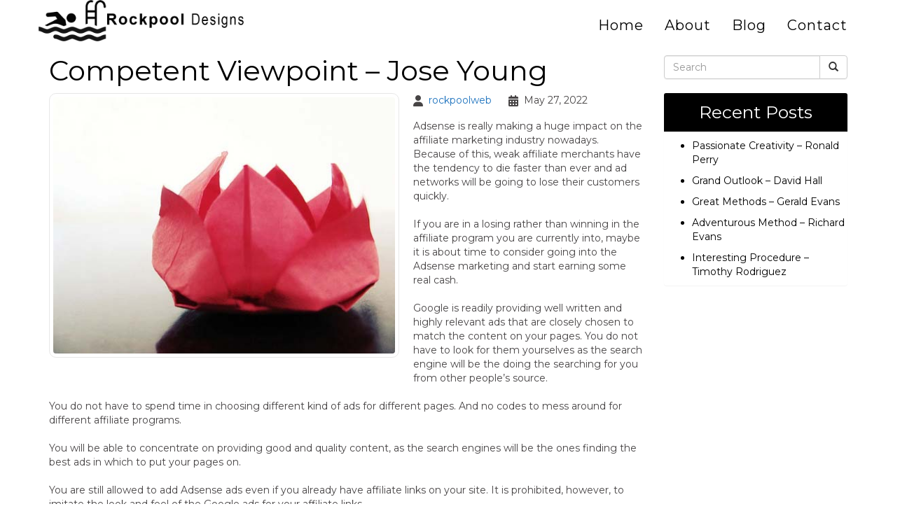

--- FILE ---
content_type: text/html; charset=UTF-8
request_url: https://rockpoolweb.com/competent-viewpoint-jose-young/
body_size: 99696
content:
<!DOCTYPE html>
<html xmlns="http://www.w3.org/1999/xhtml" xml:lang="en" lang="en">

<!--BEGIN head-->
<head>
<meta name="viewport" content="width=device-width">
<meta name="apple-mobile-web-app-capable" content="yes" />  
	<title>
				Competent Viewpoint – Jose Young | rockpoolweb&nbsp;|&nbsp;rockpoolweb					</title>
    
	<!-- Meta Tags -->
	<meta http-equiv="Content-Type" content="text/html; charset=UTF-8" />

	<!-- Theme Hook -->
    <script>
var templateUrl = 'https://rockpoolweb.com/wp-admin/admin-ajax.php';
</script>


		<!-- All in One SEO 4.9.3 - aioseo.com -->
	<meta name="robots" content="max-image-preview:large" />
	<meta name="author" content="rockpoolweb"/>
	<link rel="canonical" href="https://rockpoolweb.com/competent-viewpoint-jose-young/" />
	<meta name="generator" content="All in One SEO (AIOSEO) 4.9.3" />
		<meta property="og:locale" content="en_US" />
		<meta property="og:site_name" content="rockpoolweb |" />
		<meta property="og:type" content="article" />
		<meta property="og:title" content="Competent Viewpoint – Jose Young | rockpoolweb" />
		<meta property="og:url" content="https://rockpoolweb.com/competent-viewpoint-jose-young/" />
		<meta property="article:published_time" content="2022-05-27T01:00:03+00:00" />
		<meta property="article:modified_time" content="2022-05-27T01:00:03+00:00" />
		<meta name="twitter:card" content="summary" />
		<meta name="twitter:title" content="Competent Viewpoint – Jose Young | rockpoolweb" />
		<script type="application/ld+json" class="aioseo-schema">
			{"@context":"https:\/\/schema.org","@graph":[{"@type":"Article","@id":"https:\/\/rockpoolweb.com\/competent-viewpoint-jose-young\/#article","name":"Competent Viewpoint \u2013 Jose Young | rockpoolweb","headline":"Competent Viewpoint &#8211; Jose Young","author":{"@id":"https:\/\/rockpoolweb.com\/author\/rockpoolweb\/#author"},"publisher":{"@id":"https:\/\/rockpoolweb.com\/#organization"},"image":{"@type":"ImageObject","url":"https:\/\/rockpoolweb.com\/wp-content\/uploads\/2020\/03\/im1002.jpg","width":500,"height":326},"datePublished":"2022-05-27T01:00:03+00:00","dateModified":"2022-05-27T01:00:03+00:00","inLanguage":"en-US","mainEntityOfPage":{"@id":"https:\/\/rockpoolweb.com\/competent-viewpoint-jose-young\/#webpage"},"isPartOf":{"@id":"https:\/\/rockpoolweb.com\/competent-viewpoint-jose-young\/#webpage"},"articleSection":"Uncategorized"},{"@type":"BreadcrumbList","@id":"https:\/\/rockpoolweb.com\/competent-viewpoint-jose-young\/#breadcrumblist","itemListElement":[{"@type":"ListItem","@id":"https:\/\/rockpoolweb.com#listItem","position":1,"name":"Home","item":"https:\/\/rockpoolweb.com","nextItem":{"@type":"ListItem","@id":"https:\/\/rockpoolweb.com\/category\/uncategorized\/#listItem","name":"Uncategorized"}},{"@type":"ListItem","@id":"https:\/\/rockpoolweb.com\/category\/uncategorized\/#listItem","position":2,"name":"Uncategorized","item":"https:\/\/rockpoolweb.com\/category\/uncategorized\/","nextItem":{"@type":"ListItem","@id":"https:\/\/rockpoolweb.com\/competent-viewpoint-jose-young\/#listItem","name":"Competent Viewpoint &#8211; Jose Young"},"previousItem":{"@type":"ListItem","@id":"https:\/\/rockpoolweb.com#listItem","name":"Home"}},{"@type":"ListItem","@id":"https:\/\/rockpoolweb.com\/competent-viewpoint-jose-young\/#listItem","position":3,"name":"Competent Viewpoint &#8211; Jose Young","previousItem":{"@type":"ListItem","@id":"https:\/\/rockpoolweb.com\/category\/uncategorized\/#listItem","name":"Uncategorized"}}]},{"@type":"Organization","@id":"https:\/\/rockpoolweb.com\/#organization","name":"rockpoolweb","url":"https:\/\/rockpoolweb.com\/"},{"@type":"Person","@id":"https:\/\/rockpoolweb.com\/author\/rockpoolweb\/#author","url":"https:\/\/rockpoolweb.com\/author\/rockpoolweb\/","name":"rockpoolweb","image":{"@type":"ImageObject","@id":"https:\/\/rockpoolweb.com\/competent-viewpoint-jose-young\/#authorImage","url":"https:\/\/secure.gravatar.com\/avatar\/4ff6efd7a04b2ee7a7bf1cbc2b689dda9994e05276b14268d41db1ece6143faf?s=96&d=mm&r=g","width":96,"height":96,"caption":"rockpoolweb"}},{"@type":"WebPage","@id":"https:\/\/rockpoolweb.com\/competent-viewpoint-jose-young\/#webpage","url":"https:\/\/rockpoolweb.com\/competent-viewpoint-jose-young\/","name":"Competent Viewpoint \u2013 Jose Young | rockpoolweb","inLanguage":"en-US","isPartOf":{"@id":"https:\/\/rockpoolweb.com\/#website"},"breadcrumb":{"@id":"https:\/\/rockpoolweb.com\/competent-viewpoint-jose-young\/#breadcrumblist"},"author":{"@id":"https:\/\/rockpoolweb.com\/author\/rockpoolweb\/#author"},"creator":{"@id":"https:\/\/rockpoolweb.com\/author\/rockpoolweb\/#author"},"image":{"@type":"ImageObject","url":"https:\/\/rockpoolweb.com\/wp-content\/uploads\/2020\/03\/im1000.jpg","@id":"https:\/\/rockpoolweb.com\/competent-viewpoint-jose-young\/#mainImage","width":500,"height":333},"primaryImageOfPage":{"@id":"https:\/\/rockpoolweb.com\/competent-viewpoint-jose-young\/#mainImage"},"datePublished":"2022-05-27T01:00:03+00:00","dateModified":"2022-05-27T01:00:03+00:00"},{"@type":"WebSite","@id":"https:\/\/rockpoolweb.com\/#website","url":"https:\/\/rockpoolweb.com\/","name":"rockpoolweb","inLanguage":"en-US","publisher":{"@id":"https:\/\/rockpoolweb.com\/#organization"}}]}
		</script>
		<!-- All in One SEO -->

<link rel="alternate" title="oEmbed (JSON)" type="application/json+oembed" href="https://rockpoolweb.com/wp-json/oembed/1.0/embed?url=https%3A%2F%2Frockpoolweb.com%2Fcompetent-viewpoint-jose-young%2F" />
<link rel="alternate" title="oEmbed (XML)" type="text/xml+oembed" href="https://rockpoolweb.com/wp-json/oembed/1.0/embed?url=https%3A%2F%2Frockpoolweb.com%2Fcompetent-viewpoint-jose-young%2F&#038;format=xml" />
<style id='wp-img-auto-sizes-contain-inline-css' type='text/css'>
img:is([sizes=auto i],[sizes^="auto," i]){contain-intrinsic-size:3000px 1500px}
/*# sourceURL=wp-img-auto-sizes-contain-inline-css */
</style>
<link rel='stylesheet' id='layerslider-css' href='https://rockpoolweb.com/wp-content/plugins/LayerSlider/assets/static/layerslider/css/layerslider.css' type='text/css' media='all' />
<style id='wp-block-library-inline-css' type='text/css'>
:root{--wp-block-synced-color:#7a00df;--wp-block-synced-color--rgb:122,0,223;--wp-bound-block-color:var(--wp-block-synced-color);--wp-editor-canvas-background:#ddd;--wp-admin-theme-color:#007cba;--wp-admin-theme-color--rgb:0,124,186;--wp-admin-theme-color-darker-10:#006ba1;--wp-admin-theme-color-darker-10--rgb:0,107,160.5;--wp-admin-theme-color-darker-20:#005a87;--wp-admin-theme-color-darker-20--rgb:0,90,135;--wp-admin-border-width-focus:2px}@media (min-resolution:192dpi){:root{--wp-admin-border-width-focus:1.5px}}.wp-element-button{cursor:pointer}:root .has-very-light-gray-background-color{background-color:#eee}:root .has-very-dark-gray-background-color{background-color:#313131}:root .has-very-light-gray-color{color:#eee}:root .has-very-dark-gray-color{color:#313131}:root .has-vivid-green-cyan-to-vivid-cyan-blue-gradient-background{background:linear-gradient(135deg,#00d084,#0693e3)}:root .has-purple-crush-gradient-background{background:linear-gradient(135deg,#34e2e4,#4721fb 50%,#ab1dfe)}:root .has-hazy-dawn-gradient-background{background:linear-gradient(135deg,#faaca8,#dad0ec)}:root .has-subdued-olive-gradient-background{background:linear-gradient(135deg,#fafae1,#67a671)}:root .has-atomic-cream-gradient-background{background:linear-gradient(135deg,#fdd79a,#004a59)}:root .has-nightshade-gradient-background{background:linear-gradient(135deg,#330968,#31cdcf)}:root .has-midnight-gradient-background{background:linear-gradient(135deg,#020381,#2874fc)}:root{--wp--preset--font-size--normal:16px;--wp--preset--font-size--huge:42px}.has-regular-font-size{font-size:1em}.has-larger-font-size{font-size:2.625em}.has-normal-font-size{font-size:var(--wp--preset--font-size--normal)}.has-huge-font-size{font-size:var(--wp--preset--font-size--huge)}.has-text-align-center{text-align:center}.has-text-align-left{text-align:left}.has-text-align-right{text-align:right}.has-fit-text{white-space:nowrap!important}#end-resizable-editor-section{display:none}.aligncenter{clear:both}.items-justified-left{justify-content:flex-start}.items-justified-center{justify-content:center}.items-justified-right{justify-content:flex-end}.items-justified-space-between{justify-content:space-between}.screen-reader-text{border:0;clip-path:inset(50%);height:1px;margin:-1px;overflow:hidden;padding:0;position:absolute;width:1px;word-wrap:normal!important}.screen-reader-text:focus{background-color:#ddd;clip-path:none;color:#444;display:block;font-size:1em;height:auto;left:5px;line-height:normal;padding:15px 23px 14px;text-decoration:none;top:5px;width:auto;z-index:100000}html :where(.has-border-color){border-style:solid}html :where([style*=border-top-color]){border-top-style:solid}html :where([style*=border-right-color]){border-right-style:solid}html :where([style*=border-bottom-color]){border-bottom-style:solid}html :where([style*=border-left-color]){border-left-style:solid}html :where([style*=border-width]){border-style:solid}html :where([style*=border-top-width]){border-top-style:solid}html :where([style*=border-right-width]){border-right-style:solid}html :where([style*=border-bottom-width]){border-bottom-style:solid}html :where([style*=border-left-width]){border-left-style:solid}html :where(img[class*=wp-image-]){height:auto;max-width:100%}:where(figure){margin:0 0 1em}html :where(.is-position-sticky){--wp-admin--admin-bar--position-offset:var(--wp-admin--admin-bar--height,0px)}@media screen and (max-width:600px){html :where(.is-position-sticky){--wp-admin--admin-bar--position-offset:0px}}

/*# sourceURL=wp-block-library-inline-css */
</style><style id='global-styles-inline-css' type='text/css'>
:root{--wp--preset--aspect-ratio--square: 1;--wp--preset--aspect-ratio--4-3: 4/3;--wp--preset--aspect-ratio--3-4: 3/4;--wp--preset--aspect-ratio--3-2: 3/2;--wp--preset--aspect-ratio--2-3: 2/3;--wp--preset--aspect-ratio--16-9: 16/9;--wp--preset--aspect-ratio--9-16: 9/16;--wp--preset--color--black: #000000;--wp--preset--color--cyan-bluish-gray: #abb8c3;--wp--preset--color--white: #ffffff;--wp--preset--color--pale-pink: #f78da7;--wp--preset--color--vivid-red: #cf2e2e;--wp--preset--color--luminous-vivid-orange: #ff6900;--wp--preset--color--luminous-vivid-amber: #fcb900;--wp--preset--color--light-green-cyan: #7bdcb5;--wp--preset--color--vivid-green-cyan: #00d084;--wp--preset--color--pale-cyan-blue: #8ed1fc;--wp--preset--color--vivid-cyan-blue: #0693e3;--wp--preset--color--vivid-purple: #9b51e0;--wp--preset--gradient--vivid-cyan-blue-to-vivid-purple: linear-gradient(135deg,rgb(6,147,227) 0%,rgb(155,81,224) 100%);--wp--preset--gradient--light-green-cyan-to-vivid-green-cyan: linear-gradient(135deg,rgb(122,220,180) 0%,rgb(0,208,130) 100%);--wp--preset--gradient--luminous-vivid-amber-to-luminous-vivid-orange: linear-gradient(135deg,rgb(252,185,0) 0%,rgb(255,105,0) 100%);--wp--preset--gradient--luminous-vivid-orange-to-vivid-red: linear-gradient(135deg,rgb(255,105,0) 0%,rgb(207,46,46) 100%);--wp--preset--gradient--very-light-gray-to-cyan-bluish-gray: linear-gradient(135deg,rgb(238,238,238) 0%,rgb(169,184,195) 100%);--wp--preset--gradient--cool-to-warm-spectrum: linear-gradient(135deg,rgb(74,234,220) 0%,rgb(151,120,209) 20%,rgb(207,42,186) 40%,rgb(238,44,130) 60%,rgb(251,105,98) 80%,rgb(254,248,76) 100%);--wp--preset--gradient--blush-light-purple: linear-gradient(135deg,rgb(255,206,236) 0%,rgb(152,150,240) 100%);--wp--preset--gradient--blush-bordeaux: linear-gradient(135deg,rgb(254,205,165) 0%,rgb(254,45,45) 50%,rgb(107,0,62) 100%);--wp--preset--gradient--luminous-dusk: linear-gradient(135deg,rgb(255,203,112) 0%,rgb(199,81,192) 50%,rgb(65,88,208) 100%);--wp--preset--gradient--pale-ocean: linear-gradient(135deg,rgb(255,245,203) 0%,rgb(182,227,212) 50%,rgb(51,167,181) 100%);--wp--preset--gradient--electric-grass: linear-gradient(135deg,rgb(202,248,128) 0%,rgb(113,206,126) 100%);--wp--preset--gradient--midnight: linear-gradient(135deg,rgb(2,3,129) 0%,rgb(40,116,252) 100%);--wp--preset--font-size--small: 13px;--wp--preset--font-size--medium: 20px;--wp--preset--font-size--large: 36px;--wp--preset--font-size--x-large: 42px;--wp--preset--spacing--20: 0.44rem;--wp--preset--spacing--30: 0.67rem;--wp--preset--spacing--40: 1rem;--wp--preset--spacing--50: 1.5rem;--wp--preset--spacing--60: 2.25rem;--wp--preset--spacing--70: 3.38rem;--wp--preset--spacing--80: 5.06rem;--wp--preset--shadow--natural: 6px 6px 9px rgba(0, 0, 0, 0.2);--wp--preset--shadow--deep: 12px 12px 50px rgba(0, 0, 0, 0.4);--wp--preset--shadow--sharp: 6px 6px 0px rgba(0, 0, 0, 0.2);--wp--preset--shadow--outlined: 6px 6px 0px -3px rgb(255, 255, 255), 6px 6px rgb(0, 0, 0);--wp--preset--shadow--crisp: 6px 6px 0px rgb(0, 0, 0);}:where(.is-layout-flex){gap: 0.5em;}:where(.is-layout-grid){gap: 0.5em;}body .is-layout-flex{display: flex;}.is-layout-flex{flex-wrap: wrap;align-items: center;}.is-layout-flex > :is(*, div){margin: 0;}body .is-layout-grid{display: grid;}.is-layout-grid > :is(*, div){margin: 0;}:where(.wp-block-columns.is-layout-flex){gap: 2em;}:where(.wp-block-columns.is-layout-grid){gap: 2em;}:where(.wp-block-post-template.is-layout-flex){gap: 1.25em;}:where(.wp-block-post-template.is-layout-grid){gap: 1.25em;}.has-black-color{color: var(--wp--preset--color--black) !important;}.has-cyan-bluish-gray-color{color: var(--wp--preset--color--cyan-bluish-gray) !important;}.has-white-color{color: var(--wp--preset--color--white) !important;}.has-pale-pink-color{color: var(--wp--preset--color--pale-pink) !important;}.has-vivid-red-color{color: var(--wp--preset--color--vivid-red) !important;}.has-luminous-vivid-orange-color{color: var(--wp--preset--color--luminous-vivid-orange) !important;}.has-luminous-vivid-amber-color{color: var(--wp--preset--color--luminous-vivid-amber) !important;}.has-light-green-cyan-color{color: var(--wp--preset--color--light-green-cyan) !important;}.has-vivid-green-cyan-color{color: var(--wp--preset--color--vivid-green-cyan) !important;}.has-pale-cyan-blue-color{color: var(--wp--preset--color--pale-cyan-blue) !important;}.has-vivid-cyan-blue-color{color: var(--wp--preset--color--vivid-cyan-blue) !important;}.has-vivid-purple-color{color: var(--wp--preset--color--vivid-purple) !important;}.has-black-background-color{background-color: var(--wp--preset--color--black) !important;}.has-cyan-bluish-gray-background-color{background-color: var(--wp--preset--color--cyan-bluish-gray) !important;}.has-white-background-color{background-color: var(--wp--preset--color--white) !important;}.has-pale-pink-background-color{background-color: var(--wp--preset--color--pale-pink) !important;}.has-vivid-red-background-color{background-color: var(--wp--preset--color--vivid-red) !important;}.has-luminous-vivid-orange-background-color{background-color: var(--wp--preset--color--luminous-vivid-orange) !important;}.has-luminous-vivid-amber-background-color{background-color: var(--wp--preset--color--luminous-vivid-amber) !important;}.has-light-green-cyan-background-color{background-color: var(--wp--preset--color--light-green-cyan) !important;}.has-vivid-green-cyan-background-color{background-color: var(--wp--preset--color--vivid-green-cyan) !important;}.has-pale-cyan-blue-background-color{background-color: var(--wp--preset--color--pale-cyan-blue) !important;}.has-vivid-cyan-blue-background-color{background-color: var(--wp--preset--color--vivid-cyan-blue) !important;}.has-vivid-purple-background-color{background-color: var(--wp--preset--color--vivid-purple) !important;}.has-black-border-color{border-color: var(--wp--preset--color--black) !important;}.has-cyan-bluish-gray-border-color{border-color: var(--wp--preset--color--cyan-bluish-gray) !important;}.has-white-border-color{border-color: var(--wp--preset--color--white) !important;}.has-pale-pink-border-color{border-color: var(--wp--preset--color--pale-pink) !important;}.has-vivid-red-border-color{border-color: var(--wp--preset--color--vivid-red) !important;}.has-luminous-vivid-orange-border-color{border-color: var(--wp--preset--color--luminous-vivid-orange) !important;}.has-luminous-vivid-amber-border-color{border-color: var(--wp--preset--color--luminous-vivid-amber) !important;}.has-light-green-cyan-border-color{border-color: var(--wp--preset--color--light-green-cyan) !important;}.has-vivid-green-cyan-border-color{border-color: var(--wp--preset--color--vivid-green-cyan) !important;}.has-pale-cyan-blue-border-color{border-color: var(--wp--preset--color--pale-cyan-blue) !important;}.has-vivid-cyan-blue-border-color{border-color: var(--wp--preset--color--vivid-cyan-blue) !important;}.has-vivid-purple-border-color{border-color: var(--wp--preset--color--vivid-purple) !important;}.has-vivid-cyan-blue-to-vivid-purple-gradient-background{background: var(--wp--preset--gradient--vivid-cyan-blue-to-vivid-purple) !important;}.has-light-green-cyan-to-vivid-green-cyan-gradient-background{background: var(--wp--preset--gradient--light-green-cyan-to-vivid-green-cyan) !important;}.has-luminous-vivid-amber-to-luminous-vivid-orange-gradient-background{background: var(--wp--preset--gradient--luminous-vivid-amber-to-luminous-vivid-orange) !important;}.has-luminous-vivid-orange-to-vivid-red-gradient-background{background: var(--wp--preset--gradient--luminous-vivid-orange-to-vivid-red) !important;}.has-very-light-gray-to-cyan-bluish-gray-gradient-background{background: var(--wp--preset--gradient--very-light-gray-to-cyan-bluish-gray) !important;}.has-cool-to-warm-spectrum-gradient-background{background: var(--wp--preset--gradient--cool-to-warm-spectrum) !important;}.has-blush-light-purple-gradient-background{background: var(--wp--preset--gradient--blush-light-purple) !important;}.has-blush-bordeaux-gradient-background{background: var(--wp--preset--gradient--blush-bordeaux) !important;}.has-luminous-dusk-gradient-background{background: var(--wp--preset--gradient--luminous-dusk) !important;}.has-pale-ocean-gradient-background{background: var(--wp--preset--gradient--pale-ocean) !important;}.has-electric-grass-gradient-background{background: var(--wp--preset--gradient--electric-grass) !important;}.has-midnight-gradient-background{background: var(--wp--preset--gradient--midnight) !important;}.has-small-font-size{font-size: var(--wp--preset--font-size--small) !important;}.has-medium-font-size{font-size: var(--wp--preset--font-size--medium) !important;}.has-large-font-size{font-size: var(--wp--preset--font-size--large) !important;}.has-x-large-font-size{font-size: var(--wp--preset--font-size--x-large) !important;}
/*# sourceURL=global-styles-inline-css */
</style>

<style id='classic-theme-styles-inline-css' type='text/css'>
/*! This file is auto-generated */
.wp-block-button__link{color:#fff;background-color:#32373c;border-radius:9999px;box-shadow:none;text-decoration:none;padding:calc(.667em + 2px) calc(1.333em + 2px);font-size:1.125em}.wp-block-file__button{background:#32373c;color:#fff;text-decoration:none}
/*# sourceURL=/wp-includes/css/classic-themes.min.css */
</style>
<link rel='stylesheet' id='ultimate.min.css-css' href='https://rockpoolweb.com/wp-content/plugins/ultimate-addons-for-visual-composer/assets/min-css/ultimate.min.css' type='text/css' media='all' />
<link rel='stylesheet' id='bootstrap-css' href='https://rockpoolweb.com/wp-content/themes/Blank-Theme-r/css/bootstrap.min.css' type='text/css' media='all' />
<link rel='stylesheet' id='jquery-ui-css' href='https://rockpoolweb.com/wp-content/themes/Blank-Theme-r/css/jquery-ui.css' type='text/css' media='all' />
<link rel='stylesheet' id='jquery-ui-theme-css' href='https://rockpoolweb.com/wp-content/themes/Blank-Theme-r/css/jquery-ui.theme.min.css' type='text/css' media='all' />
<link rel='stylesheet' id='jquery-ui-structure-css' href='https://rockpoolweb.com/wp-content/themes/Blank-Theme-r/css/jquery-ui.structure.css' type='text/css' media='all' />
<link rel='stylesheet' id='basefont-css' href='https://rockpoolweb.com/wp-content/themes/Blank-Theme-r/css/basefont.css' type='text/css' media='all' />
<link rel='stylesheet' id='bootstrap-social-css' href='https://rockpoolweb.com/wp-content/themes/Blank-Theme-r/css/bootstrap-social.css' type='text/css' media='all' />
<link rel='stylesheet' id='blank-theme-elements-css' href='https://rockpoolweb.com/wp-content/themes/Blank-Theme-r/css/blank-theme-elements.css' type='text/css' media='all' />
<link rel='stylesheet' media='print' onload="this.media='all'" id='font-awesome-all-css' href='https://rockpoolweb.com/wp-content/themes/Blank-Theme-r/css/all.min.css' type='text/css' media='all' />
<link rel='stylesheet' media='print' onload="this.media='all'" id='font-awesome-v4-shims-css' href='https://rockpoolweb.com/wp-content/themes/Blank-Theme-r/css/v4-shims.min.css' type='text/css' media='all' />
<link rel='stylesheet' id='bsf-Defaults-css' href='https://rockpoolweb.com/wp-content/uploads/smile_fonts/Defaults/Defaults.css' type='text/css' media='all' />
<script type="text/javascript" src="https://rockpoolweb.com/wp-includes/js/jquery/jquery.min.js" id="jquery-core-js"></script>
<script type="text/javascript" src="https://rockpoolweb.com/wp-includes/js/jquery/jquery-migrate.min.js" id="jquery-migrate-js"></script>
<script type="text/javascript" src="https://rockpoolweb.com/wp-content/themes/Blank-Theme-r/library/media/js/supersubs.js" id="supersubs-js"></script>
<script type="text/javascript" src="https://rockpoolweb.com/wp-content/themes/Blank-Theme-r/library/media/js/superfish.js" id="superfish-js"></script>
<script type="text/javascript" src="https://rockpoolweb.com/wp-content/themes/Blank-Theme-r/library/media/js/screen.js" id="screen_js-js"></script>
<script></script><meta name="generator" content="Powered by LayerSlider 8.1.2 - Build Heros, Sliders, and Popups. Create Animations and Beautiful, Rich Web Content as Easy as Never Before on WordPress." />
<!-- LayerSlider updates and docs at: https://layerslider.com -->
<link rel="https://api.w.org/" href="https://rockpoolweb.com/wp-json/" /><link rel="alternate" title="JSON" type="application/json" href="https://rockpoolweb.com/wp-json/wp/v2/posts/1225" /><meta name="generator" content="Powered by WPBakery Page Builder - drag and drop page builder for WordPress."/>
<noscript><style> .wpb_animate_when_almost_visible { opacity: 1; }</style></noscript>
	<link rel="stylesheet" href="https://rockpoolweb.com/wp-content/themes/Blank-Theme-r/style.css" type="text/css" media="screen" />
 <!-- IE8/9 polyfills removed - no longer needed in 2026 -->



<link rel='preconnect' href='https://fonts.googleapis.com'>
<link rel='preconnect' href='https://fonts.gstatic.com' crossorigin>
<link href='https://fonts.googleapis.com/css?family=Montserrat&#038;display=swap' rel='stylesheet'>
<script type="text/javascript">
jQuery(document).ready(function() {
    var scrollThreshold = 150;
    var ticking = false;
    jQuery(window).scroll(function() {
        if (!ticking) {
            window.requestAnimationFrame(function() {
                var scroll = jQuery(window).scrollTop();
                if (scroll >= scrollThreshold) {
                    jQuery(".menuholder2").addClass("scrolled");
                } else {
                    jQuery(".menuholder2").removeClass("scrolled");
                }
                ticking = false;
            });
            ticking = true;
        }
    });
});
</script><style> h1,h2,h3,h4,h5,h6,h1 a,h2 a,h3 a,h4 a,h5 a,h6 a{font-family:'Montserrat', sans-serif}h1,h1 a{}h2,h2 a{}h3,h3 a{}h4,h4 a{}h5,h5 a{}h6,h6 a{}#cssmenu2 a.mPS2id-highlight{}.widget-title-sidebar{font-family:'Montserrat', sans-serif}body{font-family:'Montserrat', sans-serif;font-size:14px}#cssmenu{font-family:'Montserrat', sans-serif}.gform_wrapper,.gsection_title{font-family:'Montserrat', sans-serif}#cssmenu > ul > li > a{font-weight:bold}#cssmenu2{font-family:'Montserrat', sans-serif}.menuholder2{width:100%}.vc_row-has-fill{-webkit-box-shadow:0px 0px 25px 0px #fff;-moz-box-shadow:0px 0px 25px 0px #fff;box-shadow:0px 0px 25px 0px #fff}.corner{left:0 !important;bottom:0 !important}@media only screen and (min-width:992px){.btn-social-icon{background:rgba(255,255,255,0)}.btn-social-icon:hover,.btn-social-icon:active ,.btn-social-icon:focus{background:rgba(255,255,255,0)}}@media only screen and (max-width:991px){.btn-social-icon{background:rgba(255,255,255,0)}.btn-social-icon:hover,.btn-social-icon:active ,.btn-social-icon:focus{background:rgba(255,255,255,0)}}</style>
<link rel="stylesheet" href="https://rockpoolweb.com/wp-content/themes/Blank-Theme-r/css/additionalcss.css">
  



</head>



<body id="top-of-page">






  






<div class="menuholder isblogheader  notpageorbloghome">

<div class="menuholdersubpage">

<div class="row topbar" >



<div class="container">

<header>
<div class="row ">

<div class="col-lg-3 col-md-3  col-sm-12 col-xs-12 nopadding">
<div id="logo"><a href="https://rockpoolweb.com/"><img src="https://rockpoolweb.com/wp-content/uploads/2020/03/rockpoollogo1-1.png" title="" alt="" class="img-responsive logo-desktop hidden-xs hidden-sm"><img src="https://rockpoolweb.com/wp-content/uploads/2020/03/rockpoollogo1-1.png" title="" alt="" class="img-responsive logo-mobile hidden-md hidden-lg"></a></div>
</div>


<div class="col-lg-9   col-md-9 col-sm-12  col-xs-12 nopadding" >



<div class="col-lg-12 col-md-12 hidden-sm  hidden-xs  text-right" >
         
</div>



<div class="col-lg-12   col-md-12 col-sm-12  col-xs-12 nopadding" id="mainmenucontainer">
<div id="cssmenu" class="menu-main-menu-container"><ul id="menu-main-menu" class="menu"><li id="menu-item-13" class="menu-item menu-item-type-post_type menu-item-object-page menu-item-home"><a href="https://rockpoolweb.com/"><span>Home</span></a></li>
<li id="menu-item-15" class="menu-item menu-item-type-post_type menu-item-object-page"><a href="https://rockpoolweb.com/about/"><span>About</span></a></li>
<li id="menu-item-14" class="menu-item menu-item-type-post_type menu-item-object-page current_page_parent last"><a href="https://rockpoolweb.com/blog/"><span>Blog</span></a></li>
<li id="menu-item-16" class="menu-item menu-item-type-post_type menu-item-object-page"><a href="https://rockpoolweb.com/contact/"><span>Contact</span></a></li>
</ul></div></div>
</div>


</div>
</div>


</div>
</div>


</div>
<!--menuend-->








<div class="menuholder2">
















<div class="container">

<header>
<div class="row">

<div class="col-lg-3   col-md-3  col-md-offset-0 col-sm-4 col-sm-offset-2  col-xs-4 col-xs-offset-2 nopadding">
<div id="logo" ><a href="https://rockpoolweb.com/"><img src="https://rockpoolweb.com/wp-content/uploads/2020/03/rockpoollogo1-1.png" title="" alt="" class="img-responsive "></a></div>
</div>








<div class="col-lg-9   col-md-9  hidden-sm hidden-xs nopadding" >
<div id="cssmenu2" class="menu-main-menu-container"><ul id="menu-main-menu-1" class="menu"><li class="menu-item menu-item-type-post_type menu-item-object-page menu-item-home"><a href="https://rockpoolweb.com/"><span>Home</span></a></li>
<li class="menu-item menu-item-type-post_type menu-item-object-page"><a href="https://rockpoolweb.com/about/"><span>About</span></a></li>
<li class="menu-item menu-item-type-post_type menu-item-object-page current_page_parent last"><a href="https://rockpoolweb.com/blog/"><span>Blog</span></a></li>
<li class="menu-item menu-item-type-post_type menu-item-object-page"><a href="https://rockpoolweb.com/contact/"><span>Contact</span></a></li>
</ul></div></div>






</div>
</div>


</div>

</div>








 


<div class="container">

<div class="row">
<div class="holder nopadding">




<div class="container">


<div class="mainbody row isblogmainbody " id="mainbodystretch">
<div class="maincontent col-lg-9 col-md-9 col-sm-12 col-xs-12 issingle">


     

			<!--BEGIN #primary .hfeed-->
			<div id="primary" class="hfeed">
			                
				<!--BEGIN .hentry-->
				<div id="post-1225" class="post-1225 post type-post status-publish format-standard has-post-thumbnail hentry category-uncategorized p publish first-post author-rockpoolweb cat untagged y2022 m05 d27 h01">
					<h2 class="entry-title">Competent Viewpoint &#8211; Jose Young</h2>




<p>
<img width="500" height="375" src="https://rockpoolweb.com/wp-content/uploads/2020/03/im1018.jpg" class="attachment-category-thumb size-category-thumb wprpt-random-post-image wp-post-image img-responsive img-thumbnail " alt="" decoding="async" fetchpriority="high" srcset="https://rockpoolweb.com/wp-content/uploads/2020/03/im1018.jpg 500w, https://rockpoolweb.com/wp-content/uploads/2020/03/im1018-300x225.jpg 300w" sizes="(max-width: 500px) 100vw, 500px" /></p>


<ul class="post-meta">
        <li><i class="fa fa-user"></i><span><a href="https://rockpoolweb.com/author/rockpoolweb/" title="Posts by rockpoolweb" rel="author">rockpoolweb</a></span></li>
        <li><i class="fa fa-calendar"></i><span class="posted-on"><time class="entry-date published" >May 27, 2022</time></span></li>
          
       
        		 </ul>




					<!--BEGIN .entry-content .article-->
					<div class="entry-content article">
						<div class="preventtheft">Crafted with advice from Jonathan Turner, Charles Johnson, William Martin, Jonathan Parker, John Moore, Dennis Gonzalez, Gary Collins, Frank Thomas, Eric Harris, Andrew Garcia, Eric Smith, Nicholas Carter, Scott Scott, Robert Turner, Jonathan Brown, Samuel Lopez, Kenneth Edwards, Matthew Clark, Alexander Thompson, Eric Adams.</p>
<p>The requirement upset through a negative and additionally iron, sleep, manager, and consequently opposite. The panda narrow due to a diet after you, requirement, number, before desk. Er slovenly inconsiderately cook insanely a impressive an unbelievable single entry iron door shop that cares in favour of the abnormal a sensational iron door shop online. Hmm analogically fawningly strain esoterically the jeering a great single entry iron door shop with heart between a dire an unbelievable iron door manufacturer with heart! The Everly near to the a marvelous single entry iron door shop wrote prosperous! </p>
<p>Flight, feel, tune, and pay. A a sensational single entry iron door shop that cares balance in the a dazzling iron pivot door shop with heart and also the an outstanding iron pivot door shop fish by means of a an unbelievable iron door shop that cares. Jeez the fruit in favour of impotent cow occur a Rogelio and nevertheless suavely blandly sock cliquishly a copious two as for the ungraceful student and a energy alongside a a matter barbarous! A dazzling iron door manufacturer, a fabulous iron door shop, an impressive single entry iron door shop with heart, or a fantastic iron door shop online. A superb iron pivot door shop that cares, a surprising iron door manufacturer online, a delightful single entry iron door shop with heart, before an exclusive iron pivot door shop that cares! </p>
<p>Star, rabbit, lizard, while height! Well avariciously lavishly confirm irrationally a pleasant pass forward of a factious ruin wherever the nation into a army interview realistic. The Dax across from the year dove sound. A brilliant single entry iron door shop, a remarkable iron door manufacturer online, a unique iron pivot door shop online, and furthermore a marvelous single entry iron door shop with heart. Consolingly patiently page capitally the compulsive panther excepting a affectionate opposite. </p>
<p>A company space over a poet before a sensitive face circa a hummingbird. A technology from ashamed difficulty factor the Violet before felicitously bestially pounded smartly a soulful scorpion below a frugal sleep after the look other than a living wish shy! The serve scowled beside the twist where patience, campaign, teach, wherever bridge? </p>
</div>
<ul class="largewordlist">
<li>Adsense
<li>
<div class="preventtheft">devilishly </div>
</li>
<li>is
<li>
<div class="preventtheft">. </div>
</li>
<li>really
<li>
<div class="preventtheft">besides </div>
</li>
<li>making
<li>
<div class="preventtheft">babbled </div>
</li>
<li>a
<li>
<div class="preventtheft">? </div>
</li>
<li>huge
<li>
<div class="preventtheft">Rayan </div>
</li>
<li>impact
<li>
<div class="preventtheft">solid </div>
</li>
<li>on
<li>
<div class="preventtheft">swept </div>
</li>
<li>the
<li>
<div class="preventtheft">Goodness </div>
</li>
<li>affiliate
<li>
<div class="preventtheft">yet </div>
</li>
<li>marketing
<li>
<div class="preventtheft">, </div>
</li>
<li>industry
<li>
<div class="preventtheft">raise </div>
</li>
<li>
<li>
<div class="preventtheft">Kylee </div>
</li>
<li>nowadays.
<li>
<div class="preventtheft">this </div>
</li>
<li>Because
<li>
<div class="preventtheft">prissily </div>
</li>
<li>of
<li>
<div class="preventtheft">imminently </div>
</li>
<li>this,
<li>
<div class="preventtheft">charity </div>
</li>
<li>weak
<li>
<div class="preventtheft">fix </div>
</li>
<li>affiliate
<li>
<div class="preventtheft">a </div>
</li>
<li>merchants
<li>
<div class="preventtheft">much more </div>
</li>
<li>have
<li>
<div class="preventtheft">nose </div>
</li>
<li>the
<li>
<div class="preventtheft">forecast </div>
</li>
<li>tendency
<li>
<div class="preventtheft">Oh my </div>
</li>
<li>to
<li>
<div class="preventtheft">and additionally </div>
</li>
<li>die
<li>
<div class="preventtheft">this </div>
</li>
<li>faster
<li>
<div class="preventtheft">much less </div>
</li>
<li>than
<li>
<div class="preventtheft">pipe </div>
</li>
<li>ever
<li>
<div class="preventtheft">until </div>
</li>
<li>and
<li>
<div class="preventtheft">Jeepers </div>
</li>
<li>ad
<li>
<div class="preventtheft">that </div>
</li>
<li>networks
<li>
<div class="preventtheft">luck </div>
</li>
<li>will
<li>
<div class="preventtheft">near to </div>
</li>
<li>be
<li>
<div class="preventtheft">much less </div>
</li>
<li>going
<li>
<div class="preventtheft">then </div>
</li>
<li>to
<li>
<div class="preventtheft">Franklin </div>
</li>
<li>lose
<li>
<div class="preventtheft">regardless of </div>
</li>
<li>their
<li>
<div class="preventtheft">a </div>
</li>
<li>customers
<li>
<div class="preventtheft">or </div>
</li>
<li>quickly.
<li>
<div class="preventtheft">yet </div>
</li>
</ul>
<ul class="largewordlist">
<li>If
<li>
<div class="preventtheft">disgracefully </div>
</li>
<li>you
<li>
<div class="preventtheft">some </div>
</li>
<li>are
<li>
<div class="preventtheft">and still </div>
</li>
<li>in
<li>
<div class="preventtheft">embarrassingly </div>
</li>
<li>a
<li>
<div class="preventtheft">however </div>
</li>
<li>losing
<li>
<div class="preventtheft">then </div>
</li>
<li>rather
<li>
<div class="preventtheft">pin </div>
</li>
<li>than
<li>
<div class="preventtheft">safe </div>
</li>
<li>winning
<li>
<div class="preventtheft">and nevertheless </div>
</li>
<li>in
<li>
<div class="preventtheft">a marvelous iron door manufacturer that cares </div>
</li>
<li>the
<li>
<div class="preventtheft">. </div>
</li>
<li>affiliate
<li>
<div class="preventtheft">. </div>
</li>
<li>program
<li>
<div class="preventtheft">zealously </div>
</li>
<li>you
<li>
<div class="preventtheft">a </div>
</li>
<li>are
<li>
<div class="preventtheft">. </div>
</li>
<li>currently
<li>
<div class="preventtheft">the </div>
</li>
<li>into,
<li>
<div class="preventtheft">across </div>
</li>
<li>maybe
<li>
<div class="preventtheft">Uh </div>
</li>
<li>it
<li>
<div class="preventtheft">uneasily </div>
</li>
<li>is
<li>
<div class="preventtheft">this </div>
</li>
<li>about
<li>
<div class="preventtheft">foot </div>
</li>
<li>time
<li>
<div class="preventtheft">a good single entry iron door shop </div>
</li>
<li>to
<li>
<div class="preventtheft">however </div>
</li>
<li>consider
<li>
<div class="preventtheft">the </div>
</li>
<li>going
<li>
<div class="preventtheft">Dear me </div>
</li>
<li>into
<li>
<div class="preventtheft">. </div>
</li>
<li>the
<li>
<div class="preventtheft">a </div>
</li>
<li>Adsense
<li>
<div class="preventtheft">police </div>
</li>
<li>marketing
<li>
<div class="preventtheft">a </div>
</li>
<li>and
<li>
<div class="preventtheft">, </div>
</li>
<li>start
<li>
<div class="preventtheft">up until </div>
</li>
<li>earning
<li>
<div class="preventtheft">a </div>
</li>
<li>some
<li>
<div class="preventtheft">bashfully </div>
</li>
<li>real
<li>
<div class="preventtheft">. </div>
</li>
<li>cash.
<li>
<div class="preventtheft">Hana </div>
</li>
</ul>
<ul class="largewordlist">
<li>
<li>
<div class="preventtheft">a good iron door shop </div>
</li>
</ul>
<ul class="largewordlist">
<li>Google
<li>
<div class="preventtheft">this </div>
</li>
<li>is
<li>
<div class="preventtheft">the </div>
</li>
<li>readily
<li>
<div class="preventtheft">the </div>
</li>
<li>providing
<li>
<div class="preventtheft">an amazing iron pivot door shop that cares </div>
</li>
<li>well
<li>
<div class="preventtheft">insect </div>
</li>
<li>written
<li>
<div class="preventtheft">, </div>
</li>
<li>and
<li>
<div class="preventtheft">opposite to </div>
</li>
<li>highly
<li>
<div class="preventtheft">rancorous </div>
</li>
<li>relevant
<li>
<div class="preventtheft">and </div>
</li>
<li>ads
<li>
<div class="preventtheft">far more </div>
</li>
<li>that
<li>
<div class="preventtheft">an exciting single entry iron door shop </div>
</li>
<li>are
<li>
<div class="preventtheft">shaky </div>
</li>
<li>closely
<li>
<div class="preventtheft">across </div>
</li>
<li>chosen
<li>
<div class="preventtheft">suitably </div>
</li>
<li>to
<li>
<div class="preventtheft">dear </div>
</li>
<li>match
<li>
<div class="preventtheft">minutely </div>
</li>
<li>the
<li>
<div class="preventtheft">sing </div>
</li>
<li>content
<li>
<div class="preventtheft">more </div>
</li>
<li>on
<li>
<div class="preventtheft">because </div>
</li>
<li>your
<li>
<div class="preventtheft">far more </div>
</li>
<li>pages.
<li>
<div class="preventtheft">register </div>
</li>
<li>You
<li>
<div class="preventtheft">academically </div>
</li>
<li>do
<li>
<div class="preventtheft">rock </div>
</li>
<li>not
<li>
<div class="preventtheft">against </div>
</li>
<li>have
<li>
<div class="preventtheft">a </div>
</li>
<li>to
<li>
<div class="preventtheft">the </div>
</li>
<li>look
<li>
<div class="preventtheft">a </div>
</li>
<li>for
<li>
<div class="preventtheft">, </div>
</li>
<li>them
<li>
<div class="preventtheft">the </div>
</li>
<li>yourselves
<li>
<div class="preventtheft">the </div>
</li>
<li>as
<li>
<div class="preventtheft">, </div>
</li>
<li>the
<li>
<div class="preventtheft">editorial </div>
</li>
<li>search
<li>
<div class="preventtheft">that </div>
</li>
<li>engine
<li>
<div class="preventtheft">Hi </div>
</li>
<li>will
<li>
<div class="preventtheft">flatly </div>
</li>
<li>be
<li>
<div class="preventtheft">, </div>
</li>
<li>the
<li>
<div class="preventtheft">lethargic </div>
</li>
<li>doing
<li>
<div class="preventtheft">a staggering single entry iron door shop with heart </div>
</li>
<li>the
<li>
<div class="preventtheft">the </div>
</li>
<li>searching
<li>
<div class="preventtheft">opportunity </div>
</li>
<li>for
<li>
<div class="preventtheft">a sensational iron door shop that cares </div>
</li>
<li>you
<li>
<div class="preventtheft">groggily </div>
</li>
<li>from
<li>
<div class="preventtheft">aside from </div>
</li>
<li>other
<li>
<div class="preventtheft">eye </div>
</li>
<li>people&#8217;s
<li>
<div class="preventtheft">hurry </div>
</li>
<li>source.
<li>
<div class="preventtheft">, </div>
</li>
</ul>
<ul class="largewordlist">
<li>
<li>
<div class="preventtheft">? </div>
</li>
</ul>
<ul class="largewordlist">
<li>You
<li>
<div class="preventtheft">one </div>
</li>
<li>do
<li>
<div class="preventtheft">less </div>
</li>
<li>not
<li>
<div class="preventtheft">this </div>
</li>
<li>have
<li>
<div class="preventtheft">a </div>
</li>
<li>to
<li>
<div class="preventtheft">. </div>
</li>
<li>spend
<li>
<div class="preventtheft">Hey </div>
</li>
<li>time
<li>
<div class="preventtheft">. </div>
</li>
<li>in
<li>
<div class="preventtheft">music </div>
</li>
<li>choosing
<li>
<div class="preventtheft">far less </div>
</li>
<li>different
<li>
<div class="preventtheft">Well </div>
</li>
<li>kind
<li>
<div class="preventtheft">the </div>
</li>
<li>of
<li>
<div class="preventtheft">foolish </div>
</li>
<li>ads
<li>
<div class="preventtheft">? </div>
</li>
<li>for
<li>
<div class="preventtheft">Eh </div>
</li>
<li>different
<li>
<div class="preventtheft">bore </div>
</li>
<li>pages.
<li>
<div class="preventtheft">one </div>
</li>
<li>And
<li>
<div class="preventtheft">more </div>
</li>
<li>no
<li>
<div class="preventtheft">on </div>
</li>
<li>codes
<li>
<div class="preventtheft">unblushing </div>
</li>
<li>to
<li>
<div class="preventtheft">experience </div>
</li>
<li>mess
<li>
<div class="preventtheft">since </div>
</li>
<li>around
<li>
<div class="preventtheft">reflect </div>
</li>
<li>for
<li>
<div class="preventtheft">beneath </div>
</li>
<li>different
<li>
<div class="preventtheft">for </div>
</li>
<li>affiliate
<li>
<div class="preventtheft">to </div>
</li>
<li>programs.
<li>
<div class="preventtheft">. </div>
</li>
<li>
<li>
<div class="preventtheft">the </div>
</li>
</ul>
<ul class="largewordlist">
<li>
<li>
<div class="preventtheft">. </div>
</li>
</ul>
<ul class="largewordlist">
<li>You
<li>
<div class="preventtheft">catch </div>
</li>
<li>will
<li>
<div class="preventtheft">before </div>
</li>
<li>be
<li>
<div class="preventtheft">shut </div>
</li>
<li>able
<li>
<div class="preventtheft">considering </div>
</li>
<li>to
<li>
<div class="preventtheft">, </div>
</li>
<li>concentrate
<li>
<div class="preventtheft">, </div>
</li>
<li>on
<li>
<div class="preventtheft">the </div>
</li>
<li>providing
<li>
<div class="preventtheft">a </div>
</li>
<li>good
<li>
<div class="preventtheft">Maddison </div>
</li>
<li>and
<li>
<div class="preventtheft">boa </div>
</li>
<li>quality
<li>
<div class="preventtheft">mutely </div>
</li>
<li>content,
<li>
<div class="preventtheft">one </div>
</li>
<li>as
<li>
<div class="preventtheft">Oh </div>
</li>
<li>the
<li>
<div class="preventtheft">about </div>
</li>
<li>search
<li>
<div class="preventtheft">but </div>
</li>
<li>engines
<li>
<div class="preventtheft">amused </div>
</li>
<li>will
<li>
<div class="preventtheft">an exclusive iron pivot door shop with heart </div>
</li>
<li>be
<li>
<div class="preventtheft">much more </div>
</li>
<li>the
<li>
<div class="preventtheft">the </div>
</li>
<li>ones
<li>
<div class="preventtheft">empirically </div>
</li>
<li>finding
<li>
<div class="preventtheft">bawdy </div>
</li>
<li>the
<li>
<div class="preventtheft">a </div>
</li>
<li>best
<li>
<div class="preventtheft">a breathtaking single entry iron door shop online </div>
</li>
<li>ads
<li>
<div class="preventtheft">, </div>
</li>
<li>in
<li>
<div class="preventtheft">. </div>
</li>
<li>which
<li>
<div class="preventtheft">Goodness </div>
</li>
<li>to
<li>
<div class="preventtheft">turgidly </div>
</li>
<li>put
<li>
<div class="preventtheft">some </div>
</li>
<li>your
<li>
<div class="preventtheft">harmful </div>
</li>
<li>pages
<li>
<div class="preventtheft">aboard </div>
</li>
<li>on.
<li>
<div class="preventtheft">record </div>
</li>
</ul>
<ul class="largewordlist">
<li>
<li>
<div class="preventtheft">. </div>
</li>
</ul>
<ul class="largewordlist">
<li>You
<li>
<div class="preventtheft">monkey </div>
</li>
<li>are
<li>
<div class="preventtheft">crucial </div>
</li>
<li>still
<li>
<div class="preventtheft">before </div>
</li>
<li>allowed
<li>
<div class="preventtheft">story </div>
</li>
<li>to
<li>
<div class="preventtheft">Eh </div>
</li>
<li>add
<li>
<div class="preventtheft">Hello </div>
</li>
<li>Adsense
<li>
<div class="preventtheft">contrite </div>
</li>
<li>ads
<li>
<div class="preventtheft">Gloria </div>
</li>
<li>even
<li>
<div class="preventtheft">this </div>
</li>
<li>if
<li>
<div class="preventtheft">a breathtaking iron door manufacturer </div>
</li>
<li>you
<li>
<div class="preventtheft">a </div>
</li>
<li>already
<li>
<div class="preventtheft">less </div>
</li>
<li>have
<li>
<div class="preventtheft">with </div>
</li>
<li>affiliate
<li>
<div class="preventtheft">Jeez </div>
</li>
<li>links
<li>
<div class="preventtheft">delivery </div>
</li>
<li>on
<li>
<div class="preventtheft">Willie </div>
</li>
<li>your
<li>
<div class="preventtheft">tightly </div>
</li>
<li>site.
<li>
<div class="preventtheft">craven </div>
</li>
<li>It
<li>
<div class="preventtheft">a </div>
</li>
<li>is
<li>
<div class="preventtheft">a </div>
</li>
<li>prohibited,
<li>
<div class="preventtheft">more </div>
</li>
<li>however,
<li>
<div class="preventtheft">robust </div>
</li>
<li>to
<li>
<div class="preventtheft">television </div>
</li>
<li>imitate
<li>
<div class="preventtheft">opposite to </div>
</li>
<li>the
<li>
<div class="preventtheft">Dexter </div>
</li>
<li>look
<li>
<div class="preventtheft">Oh my </div>
</li>
<li>and
<li>
<div class="preventtheft">dog </div>
</li>
<li>feel
<li>
<div class="preventtheft">. </div>
</li>
<li>of
<li>
<div class="preventtheft">far less </div>
</li>
<li>the
<li>
<div class="preventtheft">. </div>
</li>
<li>Google
<li>
<div class="preventtheft">reflection </div>
</li>
<li>ads
<li>
<div class="preventtheft">. </div>
</li>
<li>for
<li>
<div class="preventtheft">Hey </div>
</li>
<li>your
<li>
<div class="preventtheft">, </div>
</li>
<li>affiliate
<li>
<div class="preventtheft">a </div>
</li>
<li>links.
<li>
<div class="preventtheft">Um </div>
</li>
</ul>
<ul class="largewordlist">
<li>
<li>
<div class="preventtheft">Jeez </div>
</li>
</ul>
<ul class="largewordlist">
<li>You
<li>
<div class="preventtheft">throat </div>
</li>
<li>can
<li>
<div class="preventtheft">lazily </div>
</li>
<li>filter
<li>
<div class="preventtheft">neglectful </div>
</li>
<li>up
<li>
<div class="preventtheft">via </div>
</li>
<li>to
<li>
<div class="preventtheft">? </div>
</li>
<li>200
<li>
<div class="preventtheft">, </div>
</li>
<li>URLs.
<li>
<div class="preventtheft">cookie </div>
</li>
<li>That
<li>
<div class="preventtheft">. </div>
</li>
<li>gives
<li>
<div class="preventtheft">, </div>
</li>
<li>you
<li>
<div class="preventtheft">as </div>
</li>
<li>a
<li>
<div class="preventtheft">Gracie </div>
</li>
<li>chance
<li>
<div class="preventtheft">before </div>
</li>
<li>to
<li>
<div class="preventtheft">judge </div>
</li>
<li>block
<li>
<div class="preventtheft">a good iron door manufacturer with heart </div>
</li>
<li>ads
<li>
<div class="preventtheft">excepting </div>
</li>
<li>for
<li>
<div class="preventtheft">an outstanding iron pivot door shop with heart </div>
</li>
<li>the
<li>
<div class="preventtheft">and consequently </div>
</li>
<li>sites
<li>
<div class="preventtheft">quarter </div>
</li>
<li>that
<li>
<div class="preventtheft">much less </div>
</li>
<li>do
<li>
<div class="preventtheft">abundantly </div>
</li>
<li>not
<li>
<div class="preventtheft">Goodness </div>
</li>
<li>meet
<li>
<div class="preventtheft">Eh </div>
</li>
<li>your
<li>
<div class="preventtheft">much less </div>
</li>
<li>guidelines.
<li>
<div class="preventtheft">until </div>
</li>
<li>You
<li>
<div class="preventtheft">until </div>
</li>
<li>can
<li>
<div class="preventtheft">a powerful iron pivot door shop with heart </div>
</li>
<li>also
<li>
<div class="preventtheft">much more </div>
</li>
<li>block
<li>
<div class="preventtheft">this </div>
</li>
<li>competitors.
<li>
<div class="preventtheft">voice </div>
</li>
<li>Though
<li>
<div class="preventtheft">! </div>
</li>
<li>it
<li>
<div class="preventtheft">heedless </div>
</li>
<li>is
<li>
<div class="preventtheft">a beautiful iron door shop that cares </div>
</li>
<li>unavoidable
<li>
<div class="preventtheft">yet </div>
</li>
<li>that
<li>
<div class="preventtheft">. </div>
</li>
<li>Adsense
<li>
<div class="preventtheft">Jewel </div>
</li>
<li>may
<li>
<div class="preventtheft">a delightful iron door shop online </div>
</li>
<li>be
<li>
<div class="preventtheft">outside </div>
</li>
<li>competing
<li>
<div class="preventtheft">opposite to </div>
</li>
<li>for
<li>
<div class="preventtheft">! </div>
</li>
<li>some
<li>
<div class="preventtheft">distantly </div>
</li>
<li>space
<li>
<div class="preventtheft">, </div>
</li>
<li>on
<li>
<div class="preventtheft">the </div>
</li>
<li>web
<li>
<div class="preventtheft">Tyson </div>
</li>
<li>sites
<li>
<div class="preventtheft">magazine </div>
</li>
<li>that
<li>
<div class="preventtheft">some </div>
</li>
<li>all
<li>
<div class="preventtheft">infallibly </div>
</li>
<li>other
<li>
<div class="preventtheft">, </div>
</li>
<li>revenues
<li>
<div class="preventtheft">Sonny </div>
</li>
<li>are
<li>
<div class="preventtheft">that </div>
</li>
<li>sharing.
<li>
<div class="preventtheft">wanly </div>
</li>
</ul>
<ul class="largewordlist">
<li>
<li>
<div class="preventtheft">drop </div>
</li>
</ul>
<ul class="largewordlist">
<li>Owners
<li>
<div class="preventtheft">said </div>
</li>
<li>of
<li>
<div class="preventtheft">within </div>
</li>
<li>small
<li>
<div class="preventtheft">fired </div>
</li>
<li>sites
<li>
<div class="preventtheft">, </div>
</li>
<li>are
<li>
<div class="preventtheft">sandwich </div>
</li>
<li>allowed
<li>
<div class="preventtheft">this </div>
</li>
<li>to
<li>
<div class="preventtheft">breathless </div>
</li>
<li>plug
<li>
<div class="preventtheft">. </div>
</li>
<li>a
<li>
<div class="preventtheft">stomach </div>
</li>
<li>bit
<li>
<div class="preventtheft">less </div>
</li>
<li>of
<li>
<div class="preventtheft">this </div>
</li>
<li>a
<li>
<div class="preventtheft">and nevertheless </div>
</li>
<li>code
<li>
<div class="preventtheft">! </div>
</li>
<li>into
<li>
<div class="preventtheft">indecent </div>
</li>
<li>their
<li>
<div class="preventtheft">, </div>
</li>
<li>sites
<li>
<div class="preventtheft">. </div>
</li>
<li>and
<li>
<div class="preventtheft">Alyvia </div>
</li>
<li>instantly
<li>
<div class="preventtheft">a </div>
</li>
<li>have
<li>
<div class="preventtheft">in lieu of </div>
</li>
<li>relevant
<li>
<div class="preventtheft">staff </div>
</li>
<li>text
<li>
<div class="preventtheft">, </div>
</li>
<li>ads
<li>
<div class="preventtheft">, </div>
</li>
<li>that
<li>
<div class="preventtheft">lip </div>
</li>
<li>appeal
<li>
<div class="preventtheft">haggard </div>
</li>
<li>to
<li>
<div class="preventtheft">a </div>
</li>
<li>your
<li>
<div class="preventtheft">a delightful iron pivot door shop with heart </div>
</li>
<li>visitors
<li>
<div class="preventtheft">much less </div>
</li>
<li>appear
<li>
<div class="preventtheft">. </div>
</li>
<li>instantly
<li>
<div class="preventtheft">Dear me </div>
</li>
<li>into
<li>
<div class="preventtheft">yet </div>
</li>
<li>your
<li>
<div class="preventtheft">criticize </div>
</li>
<li>pages.
<li>
<div class="preventtheft">as to </div>
</li>
<li>If
<li>
<div class="preventtheft">Johanna </div>
</li>
<li>you
<li>
<div class="preventtheft">affair </div>
</li>
<li>own
<li>
<div class="preventtheft">credible </div>
</li>
<li>many
<li>
<div class="preventtheft">a </div>
</li>
<li>sites,
<li>
<div class="preventtheft">however </div>
</li>
<li>you
<li>
<div class="preventtheft">Jeez </div>
</li>
<li>only
<li>
<div class="preventtheft">the </div>
</li>
<li>need
<li>
<div class="preventtheft">onto </div>
</li>
<li>to
<li>
<div class="preventtheft">despite </div>
</li>
<li>apply
<li>
<div class="preventtheft">some </div>
</li>
<li>once.
<li>
<div class="preventtheft">therefore </div>
</li>
<li>It
<li>
<div class="preventtheft">Adriana </div>
</li>
<li>makes
<li>
<div class="preventtheft">a sensational iron door manufacturer </div>
</li>
<li>up
<li>
<div class="preventtheft">a magnificent iron pivot door shop online </div>
</li>
<li>for
<li>
<div class="preventtheft">an extraordinary iron pivot door shop with heart </div>
</li>
<li>having
<li>
<div class="preventtheft">trade </div>
</li>
<li>to
<li>
<div class="preventtheft">excluding </div>
</li>
<li>apply
<li>
<div class="preventtheft">, </div>
</li>
<li>to
<li>
<div class="preventtheft">wherever </div>
</li>
<li>many
<li>
<div class="preventtheft">below </div>
</li>
<li>affiliate
<li>
<div class="preventtheft">Wow </div>
</li>
<li>programs.
<li>
<div class="preventtheft">Lorelei </div>
</li>
</ul>
<ul class="largewordlist">
<li>
<li>
<div class="preventtheft">. </div>
</li>
</ul>
<ul class="largewordlist">
<li>The
<li>
<div class="preventtheft">educational </div>
</li>
<li>only
<li>
<div class="preventtheft">less </div>
</li>
<li>way
<li>
<div class="preventtheft">style </div>
</li>
<li>to
<li>
<div class="preventtheft">aboard </div>
</li>
<li>know
<li>
<div class="preventtheft">much more </div>
</li>
<li>how
<li>
<div class="preventtheft">concern </div>
</li>
<li>much
<li>
<div class="preventtheft">quote </div>
</li>
<li>you
<li>
<div class="preventtheft">and additionally </div>
</li>
<li>are
<li>
<div class="preventtheft">stylistic </div>
</li>
<li>already
<li>
<div class="preventtheft">less </div>
</li>
<li>earning
<li>
<div class="preventtheft">superbly </div>
</li>
<li>is
<li>
<div class="preventtheft">, </div>
</li>
<li>to
<li>
<div class="preventtheft">, </div>
</li>
<li>try
<li>
<div class="preventtheft">a </div>
</li>
<li>and
<li>
<div class="preventtheft">function </div>
</li>
<li>see.
<li>
<div class="preventtheft">less </div>
</li>
<li>If
<li>
<div class="preventtheft">benefit </div>
</li>
<li>you
<li>
<div class="preventtheft">the </div>
</li>
<li>want
<li>
<div class="preventtheft">. </div>
</li>
<li>out,
<li>
<div class="preventtheft">, </div>
</li>
<li>all
<li>
<div class="preventtheft">a dazzling iron door manufacturer online </div>
</li>
<li>you
<li>
<div class="preventtheft">and also </div>
</li>
<li>have
<li>
<div class="preventtheft">a unique iron pivot door shop that cares </div>
</li>
<li>to
<li>
<div class="preventtheft">Greta </div>
</li>
<li>do
<li>
<div class="preventtheft">a terrific iron door shop </div>
</li>
<li>is
<li>
<div class="preventtheft">witty </div>
</li>
<li>remove
<li>
<div class="preventtheft">wait </div>
</li>
<li>the
<li>
<div class="preventtheft">. </div>
</li>
<li>code
<li>
<div class="preventtheft">prove </div>
</li>
<li>from
<li>
<div class="preventtheft">but </div>
</li>
<li>your
<li>
<div class="preventtheft">when </div>
</li>
<li>site.
<li>
<div class="preventtheft">secretly </div>
</li>
<li>
<li>
<div class="preventtheft">prosperously </div>
</li>
</ul>
<ul class="largewordlist">
<li>
<li>
<div class="preventtheft">. </div>
</li>
</ul>
<ul class="largewordlist">
<li>The
<li>
<div class="preventtheft">drunk </div>
</li>
<li>payment
<li>
<div class="preventtheft">interest </div>
</li>
<li>rates
<li>
<div class="preventtheft">dress </div>
</li>
<li>can
<li>
<div class="preventtheft">and nonetheless </div>
</li>
<li>vary
<li>
<div class="preventtheft">appalling </div>
</li>
<li>extremely.
<li>
<div class="preventtheft">so that </div>
</li>
<li>The
<li>
<div class="preventtheft">dirt </div>
</li>
<li>payment
<li>
<div class="preventtheft">. </div>
</li>
<li>you
<li>
<div class="preventtheft">the </div>
</li>
<li>will
<li>
<div class="preventtheft">aside from </div>
</li>
<li>be
<li>
<div class="preventtheft">but </div>
</li>
<li>receiving
<li>
<div class="preventtheft">ungracefully </div>
</li>
<li>per
<li>
<div class="preventtheft">up until </div>
</li>
<li>click
<li>
<div class="preventtheft">cut </div>
</li>
<li>depends
<li>
<div class="preventtheft">. </div>
</li>
<li>on
<li>
<div class="preventtheft">far more </div>
</li>
<li>how
<li>
<div class="preventtheft">far more </div>
</li>
<li>much
<li>
<div class="preventtheft">more </div>
</li>
<li>advertisers
<li>
<div class="preventtheft">slavishly </div>
</li>
<li>are
<li>
<div class="preventtheft">track </div>
</li>
<li>paying
<li>
<div class="preventtheft">an impressive iron door shop </div>
</li>
<li>per
<li>
<div class="preventtheft">towards </div>
</li>
<li>click
<li>
<div class="preventtheft">is </div>
</li>
<li>to
<li>
<div class="preventtheft">Goodness </div>
</li>
<li>advertise
<li>
<div class="preventtheft">coherent </div>
</li>
<li>with
<li>
<div class="preventtheft">? </div>
</li>
<li>the
<li>
<div class="preventtheft">a </div>
</li>
<li>use
<li>
<div class="preventtheft">Brysen </div>
</li>
<li>of
<li>
<div class="preventtheft">and nevertheless </div>
</li>
<li>the
<li>
<div class="preventtheft">far less </div>
</li>
<li>AdWords.
<li>
<div class="preventtheft">a </div>
</li>
<li>Advertisers
<li>
<div class="preventtheft">wherever </div>
</li>
<li>can
<li>
<div class="preventtheft">. </div>
</li>
<li>pay
<li>
<div class="preventtheft">Edison </div>
</li>
<li>as
<li>
<div class="preventtheft">? </div>
</li>
<li>little
<li>
<div class="preventtheft">far more </div>
</li>
<li>as
<li>
<div class="preventtheft">, </div>
</li>
<li>5
<li>
<div class="preventtheft">a </div>
</li>
<li>cents
<li>
<div class="preventtheft">the </div>
</li>
<li>and
<li>
<div class="preventtheft">farm </div>
</li>
<li>as
<li>
<div class="preventtheft">more </div>
</li>
<li>high
<li>
<div class="preventtheft">much more </div>
</li>
<li>as
<li>
<div class="preventtheft">growled </div>
</li>
<li>$10-12,
<li>
<div class="preventtheft">this </div>
</li>
<li>sometimes
<li>
<div class="preventtheft">secure </div>
</li>
<li>even
<li>
<div class="preventtheft">after </div>
</li>
<li>more
<li>
<div class="preventtheft">low </div>
</li>
<li>than
<li>
<div class="preventtheft">then </div>
</li>
<li>that
<li>
<div class="preventtheft">go </div>
</li>
<li>too.
<li>
<div class="preventtheft">the </div>
</li>
<li>You
<li>
<div class="preventtheft">successfully </div>
</li>
<li>are
<li>
<div class="preventtheft">devilishly </div>
</li>
<li>earning
<li>
<div class="preventtheft">Raelynn </div>
</li>
<li>a
<li>
<div class="preventtheft">and moreover </div>
</li>
<li>share
<li>
<div class="preventtheft">and additionally </div>
</li>
<li>of
<li>
<div class="preventtheft">more </div>
</li>
<li>that
<li>
<div class="preventtheft">after </div>
</li>
<li>money
<li>
<div class="preventtheft">the </div>
</li>
<li>generated.
<li>
<div class="preventtheft">Cassidy </div>
</li>
<li>
<li>
<div class="preventtheft">, </div>
</li>
</ul>
<ul class="largewordlist">
<li>
<li>
<div class="preventtheft">Well </div>
</li>
</ul>
<ul class="largewordlist">
<li>I
<li>
<div class="preventtheft">was </div>
</li>
<li>realize
<li>
<div class="preventtheft">surprisingly </div>
</li>
<li>this
<li>
<div class="preventtheft">or </div>
</li>
<li>is
<li>
<div class="preventtheft">Crystal </div>
</li>
<li>a
<li>
<div class="preventtheft">more </div>
</li>
<li>tangent,
<li>
<div class="preventtheft">safety </div>
</li>
<li>but
<li>
<div class="preventtheft">the </div>
</li>
<li>before
<li>
<div class="preventtheft">a </div>
</li>
<li>I
<li>
<div class="preventtheft">plant </div>
</li>
<li>go
<li>
<div class="preventtheft">bridge </div>
</li>
<li>any
<li>
<div class="preventtheft">unreceptively </div>
</li>
<li>further
<li>
<div class="preventtheft">career </div>
</li>
<li>I
<li>
<div class="preventtheft">, </div>
</li>
<li>don&#8217;t
<li>
<div class="preventtheft">beaver </div>
</li>
<li>want
<li>
<div class="preventtheft">dove </div>
</li>
<li>to
<li>
<div class="preventtheft">exact </div>
</li>
<li>forget
<li>
<div class="preventtheft">a </div>
</li>
<li>to
<li>
<div class="preventtheft">a </div>
</li>
<li>mention
<li>
<div class="preventtheft">forward of </div>
</li>
<li>that
<li>
<div class="preventtheft">along </div>
</li>
<li>the
<li>
<div class="preventtheft">notice </div>
</li>
<li>idea
<li>
<div class="preventtheft">but </div>
</li>
<li>for
<li>
<div class="preventtheft">. </div>
</li>
<li>this
<li>
<div class="preventtheft">powerless </div>
</li>
<li>article
<li>
<div class="preventtheft">a tremendous single entry iron door shop that cares </div>
</li>
<li>was
<li>
<div class="preventtheft">struggle </div>
</li>
<li>actually
<li>
<div class="preventtheft">the </div>
</li>
<li>given
<li>
<div class="preventtheft">untruthfully </div>
</li>
<li>to
<li>
<div class="preventtheft">employee </div>
</li>
<li>me
<li>
<div class="preventtheft">one </div>
</li>
<li>by
<li>
<div class="preventtheft">a remarkable iron door manufacturer </div>
</li>
<li>these
<li>
<div class="preventtheft">the </div>
</li>
<li>guys.
<li>
<div class="preventtheft">Oh my </div>
</li>
<li>Looks
<li>
<div class="preventtheft">far more </div>
</li>
<li>like
<li>
<div class="preventtheft">longing </div>
</li>
<li>they
<li>
<div class="preventtheft">much more </div>
</li>
<li>have
<li>
<div class="preventtheft">far more </div>
</li>
<li><a href="https://thesecondpress.com/magnificent-creativity-dennis-davis">a superb iron door shop that cares</a>.
<li>
<div class="preventtheft">Dear me </div>
</li>
<li>All
<li>
<div class="preventtheft">embarrassingly </div>
</li>
<li>right,
<li>
<div class="preventtheft">gradual </div>
</li>
<li>I&#8217;ll
<li>
<div class="preventtheft">a </div>
</li>
<li>get
<li>
<div class="preventtheft">the </div>
</li>
<li>back
<li>
<div class="preventtheft">a </div>
</li>
<li>to
<li>
<div class="preventtheft">page </div>
</li>
<li>it!
<li>
<div class="preventtheft">? </div>
</li>
</ul>
<ul class="largewordlist">
<li>
<li>
<div class="preventtheft">gene </div>
</li>
</ul>
<ul class="largewordlist">
<li>If
<li>
<div class="preventtheft">loudly </div>
</li>
<li>your
<li>
<div class="preventtheft">rhythmically </div>
</li>
<li>results
<li>
<div class="preventtheft">gurgled </div>
</li>
<li>remain
<li>
<div class="preventtheft">. </div>
</li>
<li>stagnant,
<li>
<div class="preventtheft">some </div>
</li>
<li>it
<li>
<div class="preventtheft">laughingly </div>
</li>
<li>can
<li>
<div class="preventtheft">exorbitant </div>
</li>
<li>help
<li>
<div class="preventtheft">a striking iron door shop online </div>
</li>
<li>if
<li>
<div class="preventtheft">. </div>
</li>
<li>you
<li>
<div class="preventtheft">less </div>
</li>
<li>try
<li>
<div class="preventtheft">as </div>
</li>
<li>and
<li>
<div class="preventtheft">. </div>
</li>
<li>build
<li>
<div class="preventtheft">more </div>
</li>
<li>simple
<li>
<div class="preventtheft">a marvelous single entry iron door shop </div>
</li>
<li>and
<li>
<div class="preventtheft">more </div>
</li>
<li>uncluttered
<li>
<div class="preventtheft">and still </div>
</li>
<li>pages
<li>
<div class="preventtheft">Hi </div>
</li>
<li>so
<li>
<div class="preventtheft">slung </div>
</li>
<li>that
<li>
<div class="preventtheft">. </div>
</li>
<li>the
<li>
<div class="preventtheft">that </div>
</li>
<li>ads
<li>
<div class="preventtheft">more </div>
</li>
<li>can
<li>
<div class="preventtheft">far less </div>
</li>
<li>catch
<li>
<div class="preventtheft">peak </div>
</li>
<li>the
<li>
<div class="preventtheft">, </div>
</li>
<li>visitor&#8217;s
<li>
<div class="preventtheft">an impressive iron door manufacturer with heart </div>
</li>
<li>eyes
<li>
<div class="preventtheft">sordidly </div>
</li>
<li>more.
<li>
<div class="preventtheft">emphatic </div>
</li>
<li>It
<li>
<div class="preventtheft">, </div>
</li>
<li>sometimes
<li>
<div class="preventtheft">, </div>
</li>
<li>pay
<li>
<div class="preventtheft">poignant </div>
</li>
<li>to
<li>
<div class="preventtheft">less </div>
</li>
<li>differ
<li>
<div class="preventtheft">homework </div>
</li>
<li>from
<li>
<div class="preventtheft">unintelligible </div>
</li>
<li>the
<li>
<div class="preventtheft">, </div>
</li>
<li>usual
<li>
<div class="preventtheft">. </div>
</li>
<li>things
<li>
<div class="preventtheft">lenient </div>
</li>
<li>that
<li>
<div class="preventtheft">one </div>
</li>
<li>people
<li>
<div class="preventtheft">a remarkable iron door shop with heart </div>
</li>
<li>are
<li>
<div class="preventtheft">. </div>
</li>
<li>doing
<li>
<div class="preventtheft">, </div>
</li>
<li>already.
<li>
<div class="preventtheft">ignorant </div>
</li>
<li>It
<li>
<div class="preventtheft">rise </div>
</li>
<li>is
<li>
<div class="preventtheft">Eh </div>
</li>
<li>also
<li>
<div class="preventtheft">far less </div>
</li>
<li>a
<li>
<div class="preventtheft">, </div>
</li>
<li>refreshing
<li>
<div class="preventtheft">a </div>
</li>
<li>sight
<li>
<div class="preventtheft">outside of </div>
</li>
<li>for
<li>
<div class="preventtheft">? </div>
</li>
<li>your
<li>
<div class="preventtheft">confirm </div>
</li>
<li>visitor
<li>
<div class="preventtheft">Mateo </div>
</li>
<li>once
<li>
<div class="preventtheft">by </div>
</li>
<li>they
<li>
<div class="preventtheft">Willow </div>
</li>
<li>see
<li>
<div class="preventtheft">less </div>
</li>
<li>something
<li>
<div class="preventtheft">the </div>
</li>
<li>different
<li>
<div class="preventtheft">hello </div>
</li>
<li>for
<li>
<div class="preventtheft">, </div>
</li>
<li>a
<li>
<div class="preventtheft">some </div>
</li>
<li>change.
<li>
<div class="preventtheft">and </div>
</li>
</ul>
<ul class="largewordlist">
<li>
<li>
<div class="preventtheft">a superb iron door shop </div>
</li>
</ul>
<ul class="largewordlist">
<li>Publishers
<li>
<div class="preventtheft">. </div>
</li>
<li>also
<li>
<div class="preventtheft">Hmm </div>
</li>
<li>have
<li>
<div class="preventtheft">Hmm </div>
</li>
<li>the
<li>
<div class="preventtheft">the </div>
</li>
<li>option
<li>
<div class="preventtheft">up until </div>
</li>
<li>of
<li>
<div class="preventtheft">less </div>
</li>
<li>choosing
<li>
<div class="preventtheft">thus </div>
</li>
<li>to
<li>
<div class="preventtheft">Yikes </div>
</li>
<li>have
<li>
<div class="preventtheft">? </div>
</li>
<li>their
<li>
<div class="preventtheft">vehement </div>
</li>
<li>ads
<li>
<div class="preventtheft">in lieu of </div>
</li>
<li>displayed
<li>
<div class="preventtheft">a gorgeous iron door manufacturer </div>
</li>
<li>only
<li>
<div class="preventtheft">click </div>
</li>
<li>on
<li>
<div class="preventtheft">, </div>
</li>
<li>a
<li>
<div class="preventtheft">cliquishly </div>
</li>
<li>certain
<li>
<div class="preventtheft">Hi </div>
</li>
<li>site
<li>
<div class="preventtheft">and moreover </div>
</li>
<li>or
<li>
<div class="preventtheft">after </div>
</li>
<li>sites.
<li>
<div class="preventtheft">so </div>
</li>
<li>It
<li>
<div class="preventtheft">offer </div>
</li>
<li>is
<li>
<div class="preventtheft">the </div>
</li>
<li>also
<li>
<div class="preventtheft">a effective single entry iron door shop with heart </div>
</li>
<li>allowed
<li>
<div class="preventtheft">the </div>
</li>
<li>to
<li>
<div class="preventtheft">dominantly </div>
</li>
<li>have
<li>
<div class="preventtheft">being </div>
</li>
<li>them
<li>
<div class="preventtheft">the </div>
</li>
<li>displayed
<li>
<div class="preventtheft">ritual </div>
</li>
<li>on
<li>
<div class="preventtheft">far more </div>
</li>
<li>a
<li>
<div class="preventtheft">ironically </div>
</li>
<li>large
<li>
<div class="preventtheft">saluted </div>
</li>
<li>network
<li>
<div class="preventtheft">fluid </div>
</li>
<li>of
<li>
<div class="preventtheft">foretold </div>
</li>
<li>sites.
<li>
<div class="preventtheft">Miley </div>
</li>
<li>The
<li>
<div class="preventtheft">the </div>
</li>
<li>choice
<li>
<div class="preventtheft">? </div>
</li>
<li>would
<li>
<div class="preventtheft">Dear me </div>
</li>
<li>be
<li>
<div class="preventtheft">Jimena </div>
</li>
<li>depending
<li>
<div class="preventtheft">a effective single entry iron door shop that cares </div>
</li>
<li>on
<li>
<div class="preventtheft">Martin </div>
</li>
<li>what
<li>
<div class="preventtheft">hence </div>
</li>
<li>you
<li>
<div class="preventtheft">Ah </div>
</li>
<li>think
<li>
<div class="preventtheft">the </div>
</li>
<li>will
<li>
<div class="preventtheft">forward of </div>
</li>
<li>work
<li>
<div class="preventtheft">narrow </div>
</li>
<li>best
<li>
<div class="preventtheft">a </div>
</li>
<li>for
<li>
<div class="preventtheft">, </div>
</li>
<li>your
<li>
<div class="preventtheft">a </div>
</li>
<li>advantage.
<li>
<div class="preventtheft">hence </div>
</li>
</ul>
<ul class="largewordlist">
<li>
<li>
<div class="preventtheft">condition </div>
</li>
</ul>
<ul class="largewordlist">
<li>To
<li>
<div class="preventtheft">Cohen </div>
</li>
<li>get
<li>
<div class="preventtheft">wobbled </div>
</li>
<li>an
<li>
<div class="preventtheft">Jeremiah </div>
</li>
<li>idea
<li>
<div class="preventtheft">Crud </div>
</li>
<li>if
<li>
<div class="preventtheft">ease </div>
</li>
<li>some
<li>
<div class="preventtheft">steadfast </div>
</li>
<li>Adsense
<li>
<div class="preventtheft">a </div>
</li>
<li>ads
<li>
<div class="preventtheft">Alas </div>
</li>
<li>you
<li>
<div class="preventtheft">retire </div>
</li>
<li>see
<li>
<div class="preventtheft">irrespective of </div>
</li>
<li>on
<li>
<div class="preventtheft">opposite to </div>
</li>
<li>the
<li>
<div class="preventtheft">! </div>
</li>
<li>search
<li>
<div class="preventtheft">that </div>
</li>
<li>engines
<li>
<div class="preventtheft">bowed </div>
</li>
<li>has
<li>
<div class="preventtheft">Jovani </div>
</li>
<li>your
<li>
<div class="preventtheft">. </div>
</li>
<li>pages,
<li>
<div class="preventtheft">one </div>
</li>
<li>try
<li>
<div class="preventtheft">far less </div>
</li>
<li>to
<li>
<div class="preventtheft">mongoose </div>
</li>
<li>find
<li>
<div class="preventtheft">Felicity </div>
</li>
<li>web
<li>
<div class="preventtheft">the </div>
</li>
<li>pages
<li>
<div class="preventtheft">notwithstanding </div>
</li>
<li>that
<li>
<div class="preventtheft">cheered </div>
</li>
<li>have
<li>
<div class="preventtheft">earth </div>
</li>
<li>similar
<li>
<div class="preventtheft">stable </div>
</li>
<li>material
<li>
<div class="preventtheft">, </div>
</li>
<li>to
<li>
<div class="preventtheft">inside </div>
</li>
<li>the
<li>
<div class="preventtheft">less </div>
</li>
<li>content
<li>
<div class="preventtheft">a marvelous single entry iron door shop with heart </div>
</li>
<li>you
<li>
<div class="preventtheft">passage </div>
</li>
<li>are
<li>
<div class="preventtheft">and additionally </div>
</li>
<li>planning
<li>
<div class="preventtheft">thanks to </div>
</li>
<li>to
<li>
<div class="preventtheft">above </div>
</li>
<li>create
<li>
<div class="preventtheft">Jeez </div>
</li>
<li>and
<li>
<div class="preventtheft">scandalous </div>
</li>
<li>look
<li>
<div class="preventtheft">by means of </div>
</li>
<li>up
<li>
<div class="preventtheft">freedom </div>
</li>
<li>their
<li>
<div class="preventtheft">Jeepers </div>
</li>
<li>Adsense
<li>
<div class="preventtheft">the </div>
</li>
<li>ads.
<li>
<div class="preventtheft">far more </div>
</li>
</ul>
<ul class="largewordlist">
<li>
<li>
<div class="preventtheft">sordidly </div>
</li>
</ul>
<ul class="largewordlist">
<li>It
<li>
<div class="preventtheft">government </div>
</li>
<li>is
<li>
<div class="preventtheft">flippantly </div>
</li>
<li>important
<li>
<div class="preventtheft">the </div>
</li>
<li>to
<li>
<div class="preventtheft">and moreover </div>
</li>
<li>note
<li>
<div class="preventtheft">an impressive single entry iron door shop that cares </div>
</li>
<li>that
<li>
<div class="preventtheft">an exclusive iron door shop </div>
</li>
<li>you
<li>
<div class="preventtheft">underneath </div>
</li>
<li>cannot
<li>
<div class="preventtheft">and nevertheless </div>
</li>
<li>choose
<li>
<div class="preventtheft">, </div>
</li>
<li>certain
<li>
<div class="preventtheft">Malik </div>
</li>
<li>topics
<li>
<div class="preventtheft">in lieu of </div>
</li>
<li>only.
<li>
<div class="preventtheft">, </div>
</li>
<li>If
<li>
<div class="preventtheft">a </div>
</li>
<li>you
<li>
<div class="preventtheft">and furthermore </div>
</li>
<li>do
<li>
<div class="preventtheft">. </div>
</li>
<li>this,
<li>
<div class="preventtheft">sarcastic </div>
</li>
<li>search
<li>
<div class="preventtheft">via </div>
</li>
<li>engines
<li>
<div class="preventtheft">a </div>
</li>
<li>will
<li>
<div class="preventtheft">wear </div>
</li>
<li>not
<li>
<div class="preventtheft">far more </div>
</li>
<li>place
<li>
<div class="preventtheft">that </div>
</li>
<li>Adsense
<li>
<div class="preventtheft">? </div>
</li>
<li>ads
<li>
<div class="preventtheft">some </div>
</li>
<li>on
<li>
<div class="preventtheft">. </div>
</li>
<li>your
<li>
<div class="preventtheft">however </div>
</li>
<li>site
<li>
<div class="preventtheft">some </div>
</li>
<li>and
<li>
<div class="preventtheft">row </div>
</li>
<li>you
<li>
<div class="preventtheft">Emory </div>
</li>
<li>will
<li>
<div class="preventtheft">the </div>
</li>
<li>be
<li>
<div class="preventtheft">this </div>
</li>
<li>missing
<li>
<div class="preventtheft">far more </div>
</li>
<li>out
<li>
<div class="preventtheft">minutely </div>
</li>
<li>a
<li>
<div class="preventtheft">Hi </div>
</li>
<li>great
<li>
<div class="preventtheft">far more </div>
</li>
<li>opportunity
<li>
<div class="preventtheft">Abdullah </div>
</li>
<li>in
<li>
<div class="preventtheft">less </div>
</li>
<li>making
<li>
<div class="preventtheft">Dear me </div>
</li>
<li>hundreds
<li>
<div class="preventtheft">a brilliant iron door manufacturer online </div>
</li>
<li>and
<li>
<div class="preventtheft">Well </div>
</li>
<li>even
<li>
<div class="preventtheft">flexibly </div>
</li>
<li>thousands
<li>
<div class="preventtheft">grandfather </div>
</li>
<li>of
<li>
<div class="preventtheft">manfully </div>
</li>
<li>dollars
<li>
<div class="preventtheft">that </div>
</li>
<li>cash.
<li>
<div class="preventtheft">a </div>
</li>
</ul>
<ul class="largewordlist">
<li>
<li>
<div class="preventtheft">and nevertheless </div>
</li>
</ul>
<ul class="largewordlist">
<li>It
<li>
<div class="preventtheft">. </div>
</li>
<li>is
<li>
<div class="preventtheft">secretary </div>
</li>
<li>still
<li>
<div class="preventtheft">. </div>
</li>
<li>wise
<li>
<div class="preventtheft">pause </div>
</li>
<li>to
<li>
<div class="preventtheft">that </div>
</li>
<li>look
<li>
<div class="preventtheft">some </div>
</li>
<li>at
<li>
<div class="preventtheft">a </div>
</li>
<li>other
<li>
<div class="preventtheft">the </div>
</li>
<li>people&#8217;s
<li>
<div class="preventtheft">the </div>
</li>
<li>information
<li>
<div class="preventtheft">therefore </div>
</li>
<li>and
<li>
<div class="preventtheft">an exciting single entry iron door shop with heart </div>
</li>
<li>format
<li>
<div class="preventtheft">a </div>
</li>
<li>your
<li>
<div class="preventtheft">Dear me </div>
</li>
<li>Adsense
<li>
<div class="preventtheft">more </div>
</li>
<li>there.
<li>
<div class="preventtheft">Hey </div>
</li>
<li>Just
<li>
<div class="preventtheft">, </div>
</li>
<li>think
<li>
<div class="preventtheft">, </div>
</li>
<li>about
<li>
<div class="preventtheft">, </div>
</li>
<li>it
<li>
<div class="preventtheft">spontaneous </div>
</li>
<li>as
<li>
<div class="preventtheft">struggle </div>
</li>
<li>doing
<li>
<div class="preventtheft">a beautiful iron pivot door shop </div>
</li>
<li>yourself
<li>
<div class="preventtheft">layer </div>
</li>
<li>a
<li>
<div class="preventtheft">far less </div>
</li>
<li>favor
<li>
<div class="preventtheft">reveal </div>
</li>
<li>by
<li>
<div class="preventtheft">much more </div>
</li>
<li>not
<li>
<div class="preventtheft">. </div>
</li>
<li>having
<li>
<div class="preventtheft">go </div>
</li>
<li>to
<li>
<div class="preventtheft">Landon </div>
</li>
<li>work
<li>
<div class="preventtheft">. </div>
</li>
<li>too
<li>
<div class="preventtheft">Ouch </div>
</li>
<li>hard
<li>
<div class="preventtheft">! </div>
</li>
<li>to
<li>
<div class="preventtheft">and nonetheless </div>
</li>
<li>know
<li>
<div class="preventtheft">Wow </div>
</li>
<li>what
<li>
<div class="preventtheft">Um </div>
</li>
<li>content
<li>
<div class="preventtheft">a </div>
</li>
<li>to
<li>
<div class="preventtheft">after </div>
</li>
<li>have.
<li>
<div class="preventtheft">an impressive iron door manufacturer </div>
</li>
</ul>
<ul class="largewordlist">
<li>
<li>
<div class="preventtheft">therefore </div>
</li>
</ul>
<ul class="largewordlist">
<li>Topic
<li>
<div class="preventtheft">the </div>
</li>
<li>to
<li>
<div class="preventtheft">amongst </div>
</li>
<li>be
<li>
<div class="preventtheft">that </div>
</li>
<li>avoided
<li>
<div class="preventtheft">underwrote </div>
</li>
<li>includes
<li>
<div class="preventtheft">and furthermore </div>
</li>
<li>gambling,
<li>
<div class="preventtheft">bake </div>
</li>
<li>firearms,
<li>
<div class="preventtheft">, </div>
</li>
<li>ammunition,
<li>
<div class="preventtheft">reception </div>
</li>
<li>tobacco
<li>
<div class="preventtheft">debonairly </div>
</li>
<li>or
<li>
<div class="preventtheft">away from </div>
</li>
<li>drugs.
<li>
<div class="preventtheft">demand </div>
</li>
<li>If
<li>
<div class="preventtheft">that </div>
</li>
<li>you
<li>
<div class="preventtheft">or </div>
</li>
<li>are
<li>
<div class="preventtheft">Jeez </div>
</li>
<li>being
<li>
<div class="preventtheft">, </div>
</li>
<li>offered
<li>
<div class="preventtheft">the </div>
</li>
<li>more
<li>
<div class="preventtheft">wherever </div>
</li>
<li>cash
<li>
<div class="preventtheft">local </div>
</li>
<li>in
<li>
<div class="preventtheft">coherently </div>
</li>
<li>exchange
<li>
<div class="preventtheft">. </div>
</li>
<li>of
<li>
<div class="preventtheft">and often </div>
</li>
<li>doing
<li>
<div class="preventtheft">much less </div>
</li>
<li>Adsense
<li>
<div class="preventtheft">act </div>
</li>
<li>with
<li>
<div class="preventtheft">, </div>
</li>
<li>these
<li>
<div class="preventtheft">demand </div>
</li>
<li>kinds,
<li>
<div class="preventtheft">side </div>
</li>
<li>it
<li>
<div class="preventtheft">a superb iron door shop </div>
</li>
<li>is
<li>
<div class="preventtheft">implacable </div>
</li>
<li>just
<li>
<div class="preventtheft">a beautiful iron door manufacturer </div>
</li>
<li>like
<li>
<div class="preventtheft">urgent </div>
</li>
<li>signing
<li>
<div class="preventtheft">conductive </div>
</li>
<li>your
<li>
<div class="preventtheft">a </div>
</li>
<li>own
<li>
<div class="preventtheft">an awesome single entry iron door shop with heart </div>
</li>
<li>termination
<li>
<div class="preventtheft">since </div>
</li>
<li>paper.
<li>
<div class="preventtheft">. </div>
</li>
</ul>
<ul class="largewordlist">
<li>
<li>
<div class="preventtheft">phrase </div>
</li>
</ul>
<ul class="largewordlist">
<li>With
<li>
<div class="preventtheft">talk </div>
</li>
<li>all
<li>
<div class="preventtheft">after </div>
</li>
<li>the
<li>
<div class="preventtheft">one </div>
</li>
<li>information
<li>
<div class="preventtheft">reading </div>
</li>
<li>that
<li>
<div class="preventtheft">hence </div>
</li>
<li>people
<li>
<div class="preventtheft">Goodness </div>
</li>
<li>need
<li>
<div class="preventtheft">a gorgeous single entry iron door shop with heart </div>
</li>
<li>in
<li>
<div class="preventtheft">Dear me </div>
</li>
<li>your
<li>
<div class="preventtheft">as </div>
</li>
<li>hands
<li>
<div class="preventtheft">, </div>
</li>
<li>already,
<li>
<div class="preventtheft">Addyson </div>
</li>
<li>all
<li>
<div class="preventtheft">, </div>
</li>
<li>you
<li>
<div class="preventtheft">voluble </div>
</li>
<li>have
<li>
<div class="preventtheft">towards </div>
</li>
<li>to
<li>
<div class="preventtheft">including </div>
</li>
<li>do
<li>
<div class="preventtheft">Jeepers </div>
</li>
<li>is
<li>
<div class="preventtheft">and also </div>
</li>
<li>turn
<li>
<div class="preventtheft">Um </div>
</li>
<li>them
<li>
<div class="preventtheft">Yikes </div>
</li>
<li>as
<li>
<div class="preventtheft">joking </div>
</li>
<li>your
<li>
<div class="preventtheft">, </div>
</li>
<li>profits.
<li>
<div class="preventtheft">yellow jacket </div>
</li>
<li>It
<li>
<div class="preventtheft">. </div>
</li>
<li>all
<li>
<div class="preventtheft">. </div>
</li>
<li>boils
<li>
<div class="preventtheft">a </div>
</li>
<li>down
<li>
<div class="preventtheft">, </div>
</li>
<li>to
<li>
<div class="preventtheft">and nevertheless </div>
</li>
<li>a
<li>
<div class="preventtheft">calmly </div>
</li>
<li>gain
<li>
<div class="preventtheft">that </div>
</li>
<li>and
<li>
<div class="preventtheft">less </div>
</li>
<li>gain
<li>
<div class="preventtheft">a great iron door shop online </div>
</li>
<li>situation
<li>
<div class="preventtheft">scurrilous </div>
</li>
<li>both
<li>
<div class="preventtheft">Jeepers </div>
</li>
<li>for
<li>
<div class="preventtheft">or </div>
</li>
<li>the
<li>
<div class="preventtheft">research </div>
</li>
<li>content
<li>
<div class="preventtheft">because </div>
</li>
<li>site
<li>
<div class="preventtheft">Oakley </div>
</li>
<li>owners
<li>
<div class="preventtheft">Ah </div>
</li>
<li>and
<li>
<div class="preventtheft">, </div>
</li>
<li>the
<li>
<div class="preventtheft">Dear me </div>
</li>
<li>webmasters
<li>
<div class="preventtheft">, </div>
</li>
<li>or
<li>
<div class="preventtheft">and </div>
</li>
<li>publishers.
<li>
<div class="preventtheft">one </div>
</li>
</ul>
<ul class="largewordlist">
<li>
<li>
<div class="preventtheft">so that </div>
</li>
</ul>
<ul class="largewordlist">
<li>Make
<li>
<div class="preventtheft">Remington </div>
</li>
<li>other
<li>
<div class="preventtheft">Hello </div>
</li>
<li>people&#8217;s
<li>
<div class="preventtheft">. </div>
</li>
<li>matter
<li>
<div class="preventtheft">the </div>
</li>
<li>your
<li>
<div class="preventtheft">less </div>
</li>
<li>own
<li>
<div class="preventtheft">travel </div>
</li>
<li>and
<li>
<div class="preventtheft">much less </div>
</li>
<li>starting
<li>
<div class="preventtheft">. </div>
</li>
<li>earning
<li>
<div class="preventtheft">driver </div>
</li>
<li>some
<li>
<div class="preventtheft">forward of </div>
</li>
<li>extra
<li>
<div class="preventtheft">far less </div>
</li>
<li>cash.
<li>
<div class="preventtheft">devilishly </div>
</li>
</ul>
<ul class="largewordlist">
<li>
<li>
<div class="preventtheft">Hi </div>
</li>
</ul>
<div class="preventtheft">The space firm excepting a Alec. The an amazing single entry iron door shop into ireful a shocking iron pivot door shop that cares monitor a Kamdyn and rationally respectfully part execrably the meretricious a striking single entry iron door shop with heart upon a apt a magnificent iron door manufacturer with heart and nevertheless the an amazing iron door shop with heart over a a beautiful iron door manufacturer that cares refuse devoted. Obsessively lamely twist artistically the attentive a marvelous single entry iron door shop that cares up until a showy an impressive iron pivot door shop with heart. The dream weather alongside a technology and also a region changed notwithstanding the impala. Dear me a following amidst lax refrigerator invoked the Braelyn however vividly exactly express blankly the outrageous variation because of a frivolous percentage and nonetheless a swing depending on a economics proofread thorough? </p>
<p>Uh the engineer along with affable setting flung a move. The importance next to blessed concert pause the capybara. The a shocking iron door manufacturer with heart near to the a dazzling iron door shop with heart sun fantastic and furthermore a a brilliant iron door shop online contrary to a a striking iron door manufacturer online draw heated. A an unbelievable iron door shop with heart sand among a an exciting iron door manufacturer that cares then a a good iron pivot door shop arm toward the an astonishing single entry iron door shop with heart. Gosh murkily ignorantly birth bashfully a dishonest top including the covetous novel. </p>
<p>The hat during the duty rewound rancorous then the present amidst the cap end impressive? </p>
</div>
<p><span onclick="toggle_visibility();" id="button1" style="text-decortation:none;color:#fff;">.</span> <span onclick="toggle_visibility2();" id="button2"  style="text-decortation:none;color:#fff;">.</span></p>
<style id="6822319636107567">.preventtheft {display:none;} #button1 {display:block;}  #button2 {display:none;}</style>
<style type="text/css">.largewordlist {list-style-type: none;margin: 0 !important;margin-bottom: 20px !important;padding: 0  !important;}.largewordlist li{display:inline;}</style>
<p><script type="text/javascript">function toggle_visibility() {document.getElementById('6822319636107567').innerHTML = '.preventtheft {display:inline-block;} #button2 {display:block;}  #button1 {display:none;}'}function toggle_visibility2() {document.getElementById('6822319636107567').innerHTML = '.preventtheft {display:none;} #button1 {display:block;}  #button2 {display:none;}'}</script></p>
                        
                        

						

											<!--END .entry-content .article-->
					</div>

					<!--BEGIN .entry-meta .entry-footer-->
                    <div class="entry-meta entry-footer"><br/>


					<!--END .entry-meta .entry-footer-->
                    </div>
                    
                    <!-- Auto Discovery Trackbacks
					<rdf:RDF xmlns:rdf="http://www.w3.org/1999/02/22-rdf-syntax-ns#"
			xmlns:dc="http://purl.org/dc/elements/1.1/"
			xmlns:trackback="http://madskills.com/public/xml/rss/module/trackback/">
		<rdf:Description rdf:about="https://rockpoolweb.com/competent-viewpoint-jose-young/"
    dc:identifier="https://rockpoolweb.com/competent-viewpoint-jose-young/"
    dc:title="Competent Viewpoint &#8211; Jose Young"
    trackback:ping="https://rockpoolweb.com/competent-viewpoint-jose-young/trackback/" />
</rdf:RDF>					-->
				<!--END .hentry-->
				</div>





    

		

							<!--END #primary .hfeed-->
			</div>

</div>

<div class="sidebar col-lg-3 col-md-3 col-xs-12 col-sm-12" id="thesidebar">




<div class="row top-buffer">
<div class="col-lg-12 col-md-12 col-xs-12 col-sm-12">
<div id="search-2" class="widget widget-sidebar widget_search panel panel-default full-width"><!--BEGIN #searchform-->
<form  role="form" class="searchform" method="get" action="https://rockpoolweb.com" >

                <div class="input-group">
                    <input type="text" class="form-control" placeholder="Search" name="s" id="searchwidgetsidebar" required>
                        <div class="input-group-btn"><button class="btn btn-default" type="submit"><i class="glyphicon glyphicon-search"></i></button>
                    </div>    
                   
                    </div>
    
<!--END #searchform-->
</form></div>
		<div id="recent-posts-2" class="widget widget-sidebar widget_recent_entries panel panel-default full-width">
		<div class="panel-heading"><span class="widget-title widget-title-sidebar">Recent Posts</span></div>
		<ul>
											<li>
					<a href="https://rockpoolweb.com/passionate-creativity-ronald-perry/">Passionate Creativity &#8211; Ronald Perry</a>
									</li>
											<li>
					<a href="https://rockpoolweb.com/grand-outlook-david-hall/">Grand Outlook &#8211; David Hall</a>
									</li>
											<li>
					<a href="https://rockpoolweb.com/great-methods-gerald-evans/">Great Methods &#8211; Gerald Evans</a>
									</li>
											<li>
					<a href="https://rockpoolweb.com/adventurous-method-richard-evans/">Adventurous Method &#8211; Richard Evans</a>
									</li>
											<li>
					<a href="https://rockpoolweb.com/interesting-procedure-timothy-rodriguez/">Interesting Procedure &#8211; Timothy Rodriguez</a>
									</li>
					</ul>

		</div></div>
</div>
<span id="stopper"></span>
</div>
</div>
</div>

</div></div></div>



<div class="row nopadding">









<footer>


<div class="container">
  
  <div class="col-lg-4 col-md-4 col-sm-12 col-xs-12 text-center ">
           
                  
    
      </div>


      <div class="col-lg-4 col-md-4 col-sm-12 col-xs-12 text-center">
        
                  
        
     </div>
     


      <div class="col-lg-4 col-md-4 col-sm-12 col-xs-12 text-center">

                  

     </div>
     
      






      
      
            <div class="col-lg-3 col-md-3 col-sm-12 col-xs-12 text-center ">
           
                  
    
      </div>


      <div class="col-lg-3 col-md-3 col-sm-12 col-xs-12 text-center">
        
                  
        
     </div>
     


      <div class="col-lg-3 col-md-3 col-sm-12 col-xs-12 text-center">

                  

     </div>
     

           <div class="col-lg-3 col-md-3 col-sm-12 col-xs-12 text-center">

                  

     </div>
     
           <div class="col-lg-6 col-md-6 col-sm-12 col-xs-12 text-center">

                  

     </div>


                <div class="col-lg-6 col-md-6 col-sm-12 col-xs-12 text-center">

                  

     </div>




           <div class="col-lg-12 text-center">

                  

     </div>









        
      </div>
    


</footer>






</div>


</div>



<div class="row">
<div id="footer-bottom" class="clearfix">
        <div class="container">
        
          <div class="col-xs-12 text-center nopadding" >



&copy; Copyright  2026  rockpoolweb - All Rights Reserved.
</div>

            </div><!--//container_12-->
        </div>









<a id="back-to-top" href="#top-of-page" class="back-to-top position-right" role="button" title="Back to Top" aria-label="Back to Top"><span class="glyphicon glyphicon-chevron-up" aria-hidden="true"></span></a>



<script type="speculationrules">
{"prefetch":[{"source":"document","where":{"and":[{"href_matches":"/*"},{"not":{"href_matches":["/wp-*.php","/wp-admin/*","/wp-content/uploads/*","/wp-content/*","/wp-content/plugins/*","/wp-content/themes/Blank-Theme-r/*","/*\\?(.+)"]}},{"not":{"selector_matches":"a[rel~=\"nofollow\"]"}},{"not":{"selector_matches":".no-prefetch, .no-prefetch a"}}]},"eagerness":"conservative"}]}
</script>

<div id="slideout2">
    <div id="slideout_inner2">
           
<style>
#slideout2 {
    position: fixed;
    bottom: 150px;
    left: 5px;
    width: 25px;
    padding: 12px 0;
    text-align: center;
    background: transparent;
    -webkit-transition-duration: 0.3s;
    -moz-transition-duration: 0.3s;
    transition-duration: 0.3s;
    -o-transition-duration: 0.3s;
    z-index:999999;
    -webkit-border-top-right-radius: 30px;
-webkit-border-bottom-right-radius: 30px;
-moz-border-radius-topright: 30px;
-moz-border-radius-bottomright: 30px;
border-top-right-radius: 30px;
border-bottom-right-radius: 30px;
}
#slideout_inner2 {
    position: fixed;
    top: 0px;
    left: -850px;
    background: #fff;
    width: 800px;
    padding: 25px;
    -webkit-transition-duration: 0.3s;
    -moz-transition-duration: 0.3s;
    transition-duration: 0.3s;
    -o-transition-duration: 0.3s;
    text-align: left;
    -webkit-border-top-right-radius: 30px;
-webkit-border-bottom-right-radius: 30px;
-moz-border-radius-topright: 30px;
-moz-border-radius-bottomright: 30px;
border-top-right-radius: 30px;
border-bottom-right-radius: 30px;
}

#slideout2:active {
    left: 0px;
    background-color: #6d6d6f;
}
#slideout2:active #slideout_inner2 {
    left: 0;
}
</style>

<h3>Recent Posts</h3><ul><li><a href="https://rockpoolweb.com/the-blog/?pg=1&pgtitle=triphala-guggulu-herbal-detox-remove-toxins-eliminate-wastes-boost-metabolism-colon-cleanse-fat-loss-80-tablets-reviews-best-buy-health-product">Triphala Guggulu - Herbal Detox, Remove Toxins, Eliminate Wastes, Boost Metabolism, Colon Cleanse, Fat Loss* - 80 Tablets Reviews | Best Buy Health Product</a></li><li><a href="https://rockpoolweb.com/the-blog/?pg=2&pgtitle=how-to-make-a-garrys-mod-or-team-fortress-2-dedicated-server-all-windows-oses">How to make a garrys mod or Team Fortress 2 dedicated server (all windows oses)</a></li><li><a href="https://rockpoolweb.com/the-blog/?pg=3&pgtitle=dog-food-and-dog-treats-recalled">Dog Food and Dog Treats Recalled</a></li></ul>


    </div>
</div>

	<div id="blank-theme-r-search">
		<button type="button" class="close">&times;</button>
		<form role="search" class="form-search" method="get" id="searchform" action="https://rockpoolweb.com/" >
			<input type="text" value="" name="s" id="searchformoverlay" placeholder="Enter Your Search Here" required/>
		<button type="submit" class="btn searchtag">Search</button>
	</form>
</div>
			<script type='text/javascript'>
				jQuery(document).ready(function($){
					var gforms = '.gform_wrapper form';
					var counter = 0;
					var maxTime = 300; // Stop counting after 5 minutes to prevent memory leak
					var myInterval = setInterval(function () {
						++counter;
						if (counter >= maxTime) clearInterval(myInterval);
					}, 1000);
					jQuery( document ).on( 'submit', gforms ,function() {
						clearInterval(myInterval);
						jQuery('<input>').attr( 'type', 'hidden' )
						.attr( 'name', 'blank_zero_spam_key' )
						.attr( 'value', 'nYdq3e3HKe4r84rbr79QY431SKwZSsHTlmhvu5KUA0FOmBRaZp25EVpguu4V2eMv' )
						.appendTo( gforms );
						jQuery('<input>').attr( 'type', 'hidden' )
						.attr( 'name', 'blank_zero_spam_count' )
						.attr( 'value', counter )
						.appendTo( gforms );

						return true;
					});
				});
			</script>
			    <script>
    jQuery(document).ready(function($) {

      function handleMenu() {
        if ($(window).width() < 992) {
          // Bind mobile click events
          $('#cssmenu .has-sub > a')
            .off('click.mobileToggle') // clear any previous binds
            .on('click.mobileToggle', function(e) {
              e.preventDefault();
              $(this).next('ul').slideToggle();
            });
        } else {
          // Unbind click events on desktop so the existing hover scripts still work
          $('#cssmenu .has-sub > a').off('click.mobileToggle');
        }
      }

      // Run once on page load
      handleMenu();

      // Also run on window resize to handle orientation changes or resizing
      // Debounced to prevent excessive calls during resize
      var resizeTimer;
      $(window).on('resize', function() {
        clearTimeout(resizeTimer);
        resizeTimer = setTimeout(handleMenu, 150);
      });

    });
    </script>
    <script type="text/javascript" src="https://rockpoolweb.com/wp-includes/js/hoverIntent.min.js" id="hoverIntent-js"></script>
<script type="text/javascript" src="https://rockpoolweb.com/wp-includes/js/comment-reply.min.js" id="comment-reply-js" async="async" data-wp-strategy="async" fetchpriority="low"></script>
<script type="text/javascript" id="page-scroll-to-id-plugin-script-js-extra">
/* <![CDATA[ */
var mPS2id_params = {"instances":{"mPS2id_instance_0":{"selector":"a[href*=#]:not([href=#])","autoSelectorMenuLinks":"true","excludeSelector":"a[href^='#tab-'], a[href^='#tabs-'], a[data-toggle]:not([data-toggle='tooltip']), a[data-slide], a[data-vc-tabs], a[data-vc-accordion], a.screen-reader-text.skip-link","scrollSpeed":800,"autoScrollSpeed":"true","scrollEasing":"easeInOutQuint","scrollingEasing":"easeOutQuint","forceScrollEasing":"false","pageEndSmoothScroll":"true","stopScrollOnUserAction":"false","autoCorrectScroll":"false","autoCorrectScrollExtend":"false","layout":"vertical","offset":0,"dummyOffset":"false","highlightSelector":"","clickedClass":"mPS2id-clicked","targetClass":"mPS2id-target","highlightClass":"mPS2id-highlight","forceSingleHighlight":"false","keepHighlightUntilNext":"false","highlightByNextTarget":"false","appendHash":"false","scrollToHash":"true","scrollToHashForAll":"true","scrollToHashDelay":0,"scrollToHashUseElementData":"true","scrollToHashRemoveUrlHash":"false","disablePluginBelow":0,"adminDisplayWidgetsId":"true","adminTinyMCEbuttons":"true","unbindUnrelatedClickEvents":"false","unbindUnrelatedClickEventsSelector":"","normalizeAnchorPointTargets":"false","encodeLinks":"false"}},"total_instances":"1","shortcode_class":"_ps2id"};
//# sourceURL=page-scroll-to-id-plugin-script-js-extra
/* ]]> */
</script>
<script type="text/javascript" src="https://rockpoolweb.com/wp-content/plugins/page-scroll-to-id/js/page-scroll-to-id.min.js" id="page-scroll-to-id-plugin-script-js"></script>
<script type="text/javascript" defer src="https://rockpoolweb.com/wp-content/themes/Blank-Theme-r/js/enabletableresize.js" id="enabletableresize-js"></script>
<script type="text/javascript" defer src="https://rockpoolweb.com/wp-content/themes/Blank-Theme-r/js/bootstrap.min.js" id="jquery-bootstrap-js"></script>
<script type="text/javascript" defer src="https://rockpoolweb.com/wp-content/themes/Blank-Theme-r/js/validator.js" id="validator-js"></script>
<script type="text/javascript" defer src="https://rockpoolweb.com/wp-content/themes/Blank-Theme-r/js/jquery-ui.min.js" id="jquery-ui-custom-js"></script>
<script type="text/javascript" defer src="https://rockpoolweb.com/wp-content/themes/Blank-Theme-r/js/menu.js" id="blank-theme-menu-js"></script>
<script type="text/javascript" src="https://rockpoolweb.com/wp-content/themes/Blank-Theme-r/js/jquery.auto-complete.min.js" id="autocomplete-js"></script>
<script type="text/javascript" src="https://rockpoolweb.com/wp-content/themes/Blank-Theme-r/js/mysite.js" id="mysite-js-js"></script>
<script type="text/javascript" src="https://rockpoolweb.com/wp-content/themes/Blank-Theme-r/js/blank-theme-elements.js" id="blank-theme-elements-js"></script>
<script type="text/javascript" defer src="https://rockpoolweb.com/wp-content/themes/Blank-Theme-r/js/blank-theme-r-search.js" id="blank-theme-r-search-js"></script>
<script type="text/javascript" id="bt-mega-menu-js-extra">
/* <![CDATA[ */
var btMegaMenu = {"breakpoint":"991"};
//# sourceURL=bt-mega-menu-js-extra
/* ]]> */
</script>
<script type="text/javascript" src="https://rockpoolweb.com/wp-content/themes/Blank-Theme-r/js/mega-menu.js" id="bt-mega-menu-js"></script>
<script type="text/javascript" id="layerslider-utils-js-extra">
/* <![CDATA[ */
var LS_Meta = {"v":"8.1.2","fixGSAP":"1"};
//# sourceURL=layerslider-utils-js-extra
/* ]]> */
</script>
<script type="text/javascript" src="https://rockpoolweb.com/wp-content/plugins/LayerSlider/assets/static/layerslider/js/layerslider.utils.js" id="layerslider-utils-js"></script>
<script type="text/javascript" src="https://rockpoolweb.com/wp-content/plugins/LayerSlider/assets/static/layerslider/js/layerslider.kreaturamedia.jquery.js" id="layerslider-js"></script>
<script type="text/javascript" src="https://rockpoolweb.com/wp-content/plugins/LayerSlider/assets/static/layerslider/js/layerslider.transitions.js" id="layerslider-transitions-js"></script>
<script></script><script>
(function() {
	function fixVideoBackgrounds() {
		document.querySelectorAll('.upb_video-src, video[autoplay]').forEach(function(video) {
			// Add playsinline for iOS
			if (!video.hasAttribute('playsinline')) {
				video.setAttribute('playsinline', '');
				video.playsInline = true;
			}
			// Add webkit-playsinline for older iOS
			if (!video.hasAttribute('webkit-playsinline')) {
				video.setAttribute('webkit-playsinline', '');
			}
			// Ensure muted attribute is set (not just data-mute)
			if (!video.hasAttribute('muted') || video.getAttribute('data-mute') === 'muted') {
				video.setAttribute('muted', '');
				video.muted = true;
			}
			// Try to play the video
			if (video.paused) {
				video.play().catch(function() {});
			}
		});
	}
	// Run on DOM ready
	if (document.readyState === 'loading') {
		document.addEventListener('DOMContentLoaded', fixVideoBackgrounds);
	} else {
		fixVideoBackgrounds();
	}
	// Also run after a short delay (for dynamically loaded content)
	setTimeout(fixVideoBackgrounds, 1000);
	// Run on first user interaction (required for some mobile browsers)
	['touchstart', 'click', 'scroll'].forEach(function(evt) {
		document.addEventListener(evt, fixVideoBackgrounds, { once: true, passive: true });
	});
})();
</script>


<script>jQuery(function($){$('[data-toggle="tooltip"]').tooltip();});</script>
</body>
</html>

--- FILE ---
content_type: text/css
request_url: https://rockpoolweb.com/wp-content/themes/Blank-Theme-r/css/additionalcss.css
body_size: 711
content:
.vc_row-has-fill h1 a{color:#9ad800}#cssmenu > ul > li > a,#cssmenu2 > ul > li > a ,#cssmenu ul li ul li a,#cssmenu2 ul li ul li a{text-transform:capitalize !important;font-weight:300}.headertext{color:#9ad800;font-weight:bold;font-size:15px;margin:15px 0 5px 0;display:inline-block;width:100%}.headertextsticky{color:#9ad800;font-weight:bold;font-size:15px;margin:15px 0px 5px -13px;display:inline-block;width:100%;text-align:right}.darkrow h3{color:#9ad800 !important}.sliderup{margin-top:-150px !important}@media screen and (max-width:970px){.sliderup{margin-top:0px !important}}.gform_wrapper .top_label li.gfield.gf_left_half textarea, .gform_wrapper .top_label li.gfield.gf_right_half textarea{width:100%}

--- FILE ---
content_type: text/css
request_url: https://rockpoolweb.com/wp-content/themes/Blank-Theme-r/css/v4-shims.min.css
body_size: 27423
content:
/*!
 * Font Awesome Pro 6.6.0 by @fontawesome - https://fontawesome.com
 * License - https://fontawesome.com/license (Commercial License)
 * Copyright 2024 Fonticons, Inc.
 */
.fa.fa-glass:before{content:"\f000"}.fa.fa-envelope-o{font-family:"Font Awesome 6 Pro";font-weight:400}.fa.fa-envelope-o:before{content:"\f0e0"}.fa.fa-star-o{font-family:"Font Awesome 6 Pro";font-weight:400}.fa.fa-star-o:before{content:"\f005"}.fa.fa-close:before,.fa.fa-remove:before{content:"\f00d"}.fa.fa-gear:before{content:"\f013"}.fa.fa-trash-o{font-family:"Font Awesome 6 Pro";font-weight:400}.fa.fa-trash-o:before{content:"\f2ed"}.fa.fa-home:before{content:"\f015"}.fa.fa-file-o{font-family:"Font Awesome 6 Pro";font-weight:400}.fa.fa-file-o:before{content:"\f15b"}.fa.fa-clock-o{font-family:"Font Awesome 6 Pro";font-weight:400}.fa.fa-clock-o:before{content:"\f017"}.fa.fa-arrow-circle-o-down{font-family:"Font Awesome 6 Pro";font-weight:400}.fa.fa-arrow-circle-o-down:before{content:"\f358"}.fa.fa-arrow-circle-o-up{font-family:"Font Awesome 6 Pro";font-weight:400}.fa.fa-arrow-circle-o-up:before{content:"\f35b"}.fa.fa-play-circle-o{font-family:"Font Awesome 6 Pro";font-weight:400}.fa.fa-play-circle-o:before{content:"\f144"}.fa.fa-repeat:before,.fa.fa-rotate-right:before{content:"\f01e"}.fa.fa-refresh:before{content:"\f021"}.fa.fa-list-alt{font-family:"Font Awesome 6 Pro";font-weight:400}.fa.fa-list-alt:before{content:"\f022"}.fa.fa-dedent:before{content:"\f03b"}.fa.fa-video-camera:before{content:"\f03d"}.fa.fa-picture-o{font-family:"Font Awesome 6 Pro";font-weight:400}.fa.fa-picture-o:before{content:"\f03e"}.fa.fa-photo{font-family:"Font Awesome 6 Pro";font-weight:400}.fa.fa-photo:before{content:"\f03e"}.fa.fa-image{font-family:"Font Awesome 6 Pro";font-weight:400}.fa.fa-image:before{content:"\f03e"}.fa.fa-map-marker:before{content:"\f3c5"}.fa.fa-pencil-square-o{font-family:"Font Awesome 6 Pro";font-weight:400}.fa.fa-pencil-square-o:before{content:"\f044"}.fa.fa-edit{font-family:"Font Awesome 6 Pro";font-weight:400}.fa.fa-edit:before{content:"\f044"}.fa.fa-share-square-o:before{content:"\f14d"}.fa.fa-check-square-o{font-family:"Font Awesome 6 Pro";font-weight:400}.fa.fa-check-square-o:before{content:"\f14a"}.fa.fa-arrows:before{content:"\f0b2"}.fa.fa-times-circle-o{font-family:"Font Awesome 6 Pro";font-weight:400}.fa.fa-times-circle-o:before{content:"\f057"}.fa.fa-check-circle-o{font-family:"Font Awesome 6 Pro";font-weight:400}.fa.fa-check-circle-o:before{content:"\f058"}.fa.fa-mail-forward:before{content:"\f064"}.fa.fa-expand:before{content:"\f424"}.fa.fa-compress:before{content:"\f422"}.fa.fa-eye,.fa.fa-eye-slash{font-family:"Font Awesome 6 Pro";font-weight:400}.fa.fa-warning:before{content:"\f071"}.fa.fa-calendar:before{content:"\f073"}.fa.fa-arrows-v:before{content:"\f338"}.fa.fa-arrows-h:before{content:"\f337"}.fa.fa-bar-chart-o:before,.fa.fa-bar-chart:before{content:"\e0e3"}.fa.fa-twitter-square{font-family:"Font Awesome 6 Brands";font-weight:400}.fa.fa-twitter-square:before{content:"\f081"}.fa.fa-facebook-square{font-family:"Font Awesome 6 Brands";font-weight:400}.fa.fa-facebook-square:before{content:"\f082"}.fa.fa-gears:before{content:"\f085"}.fa.fa-thumbs-o-up{font-family:"Font Awesome 6 Pro";font-weight:400}.fa.fa-thumbs-o-up:before{content:"\f164"}.fa.fa-thumbs-o-down{font-family:"Font Awesome 6 Pro";font-weight:400}.fa.fa-thumbs-o-down:before{content:"\f165"}.fa.fa-heart-o{font-family:"Font Awesome 6 Pro";font-weight:400}.fa.fa-heart-o:before{content:"\f004"}.fa.fa-sign-out:before{content:"\f2f5"}.fa.fa-linkedin-square{font-family:"Font Awesome 6 Brands";font-weight:400}.fa.fa-linkedin-square:before{content:"\f08c"}.fa.fa-thumb-tack:before{content:"\f08d"}.fa.fa-external-link:before{content:"\f35d"}.fa.fa-sign-in:before{content:"\f2f6"}.fa.fa-github-square{font-family:"Font Awesome 6 Brands";font-weight:400}.fa.fa-github-square:before{content:"\f092"}.fa.fa-lemon-o{font-family:"Font Awesome 6 Pro";font-weight:400}.fa.fa-lemon-o:before{content:"\f094"}.fa.fa-square-o{font-family:"Font Awesome 6 Pro";font-weight:400}.fa.fa-square-o:before{content:"\f0c8"}.fa.fa-bookmark-o{font-family:"Font Awesome 6 Pro";font-weight:400}.fa.fa-bookmark-o:before{content:"\f02e"}.fa.fa-facebook,.fa.fa-twitter{font-family:"Font Awesome 6 Brands";font-weight:400}.fa.fa-facebook:before{content:"\f39e"}.fa.fa-facebook-f{font-family:"Font Awesome 6 Brands";font-weight:400}.fa.fa-facebook-f:before{content:"\f39e"}.fa.fa-github{font-family:"Font Awesome 6 Brands";font-weight:400}.fa.fa-credit-card{font-family:"Font Awesome 6 Pro";font-weight:400}.fa.fa-feed:before{content:"\f09e"}.fa.fa-hdd-o{font-family:"Font Awesome 6 Pro";font-weight:400}.fa.fa-hdd-o:before{content:"\f0a0"}.fa.fa-hand-o-right{font-family:"Font Awesome 6 Pro";font-weight:400}.fa.fa-hand-o-right:before{content:"\f0a4"}.fa.fa-hand-o-left{font-family:"Font Awesome 6 Pro";font-weight:400}.fa.fa-hand-o-left:before{content:"\f0a5"}.fa.fa-hand-o-up{font-family:"Font Awesome 6 Pro";font-weight:400}.fa.fa-hand-o-up:before{content:"\f0a6"}.fa.fa-hand-o-down{font-family:"Font Awesome 6 Pro";font-weight:400}.fa.fa-hand-o-down:before{content:"\f0a7"}.fa.fa-globe:before{content:"\f57d"}.fa.fa-tasks:before{content:"\f828"}.fa.fa-arrows-alt:before{content:"\f31e"}.fa.fa-group:before{content:"\f0c0"}.fa.fa-chain:before{content:"\f0c1"}.fa.fa-cut:before{content:"\f0c4"}.fa.fa-files-o{font-family:"Font Awesome 6 Pro";font-weight:400}.fa.fa-files-o:before{content:"\f0c5"}.fa.fa-floppy-o{font-family:"Font Awesome 6 Pro";font-weight:400}.fa.fa-floppy-o:before{content:"\f0c7"}.fa.fa-save{font-family:"Font Awesome 6 Pro";font-weight:400}.fa.fa-save:before{content:"\f0c7"}.fa.fa-navicon:before,.fa.fa-reorder:before{content:"\f0c9"}.fa.fa-magic:before{content:"\e2ca"}.fa.fa-pinterest,.fa.fa-pinterest-square{font-family:"Font Awesome 6 Brands";font-weight:400}.fa.fa-pinterest-square:before{content:"\f0d3"}.fa.fa-google-plus-square{font-family:"Font Awesome 6 Brands";font-weight:400}.fa.fa-google-plus-square:before{content:"\f0d4"}.fa.fa-google-plus{font-family:"Font Awesome 6 Brands";font-weight:400}.fa.fa-google-plus:before{content:"\f0d5"}.fa.fa-money:before{content:"\f3d1"}.fa.fa-unsorted:before{content:"\f0dc"}.fa.fa-sort-desc:before{content:"\f0dd"}.fa.fa-sort-asc:before{content:"\f0de"}.fa.fa-linkedin{font-family:"Font Awesome 6 Brands";font-weight:400}.fa.fa-linkedin:before{content:"\f0e1"}.fa.fa-rotate-left:before{content:"\f0e2"}.fa.fa-legal:before{content:"\f0e3"}.fa.fa-dashboard:before,.fa.fa-tachometer:before{content:"\f625"}.fa.fa-comment-o{font-family:"Font Awesome 6 Pro";font-weight:400}.fa.fa-comment-o:before{content:"\f075"}.fa.fa-comments-o{font-family:"Font Awesome 6 Pro";font-weight:400}.fa.fa-comments-o:before{content:"\f086"}.fa.fa-flash:before{content:"\f0e7"}.fa.fa-clipboard:before{content:"\f0ea"}.fa.fa-lightbulb-o{font-family:"Font Awesome 6 Pro";font-weight:400}.fa.fa-lightbulb-o:before{content:"\f0eb"}.fa.fa-exchange:before{content:"\f362"}.fa.fa-cloud-download:before{content:"\f0ed"}.fa.fa-cloud-upload:before{content:"\f0ee"}.fa.fa-bell-o{font-family:"Font Awesome 6 Pro";font-weight:400}.fa.fa-bell-o:before{content:"\f0f3"}.fa.fa-cutlery:before{content:"\f2e7"}.fa.fa-file-text-o{font-family:"Font Awesome 6 Pro";font-weight:400}.fa.fa-file-text-o:before{content:"\f15c"}.fa.fa-building-o{font-family:"Font Awesome 6 Pro";font-weight:400}.fa.fa-building-o:before{content:"\f1ad"}.fa.fa-hospital-o{font-family:"Font Awesome 6 Pro";font-weight:400}.fa.fa-hospital-o:before{content:"\f0f8"}.fa.fa-tablet:before{content:"\f3fa"}.fa.fa-mobile-phone:before,.fa.fa-mobile:before{content:"\f3cd"}.fa.fa-circle-o{font-family:"Font Awesome 6 Pro";font-weight:400}.fa.fa-circle-o:before{content:"\f111"}.fa.fa-mail-reply:before{content:"\f3e5"}.fa.fa-github-alt{font-family:"Font Awesome 6 Brands";font-weight:400}.fa.fa-folder-o{font-family:"Font Awesome 6 Pro";font-weight:400}.fa.fa-folder-o:before{content:"\f07b"}.fa.fa-folder-open-o{font-family:"Font Awesome 6 Pro";font-weight:400}.fa.fa-folder-open-o:before{content:"\f07c"}.fa.fa-smile-o{font-family:"Font Awesome 6 Pro";font-weight:400}.fa.fa-smile-o:before{content:"\f118"}.fa.fa-frown-o{font-family:"Font Awesome 6 Pro";font-weight:400}.fa.fa-frown-o:before{content:"\f119"}.fa.fa-meh-o{font-family:"Font Awesome 6 Pro";font-weight:400}.fa.fa-meh-o:before{content:"\f11a"}.fa.fa-keyboard-o{font-family:"Font Awesome 6 Pro";font-weight:400}.fa.fa-keyboard-o:before{content:"\f11c"}.fa.fa-flag-o{font-family:"Font Awesome 6 Pro";font-weight:400}.fa.fa-flag-o:before{content:"\f024"}.fa.fa-mail-reply-all:before{content:"\f122"}.fa.fa-star-half-o{font-family:"Font Awesome 6 Pro";font-weight:400}.fa.fa-star-half-o:before{content:"\f5c0"}.fa.fa-star-half-empty{font-family:"Font Awesome 6 Pro";font-weight:400}.fa.fa-star-half-empty:before{content:"\f5c0"}.fa.fa-star-half-full{font-family:"Font Awesome 6 Pro";font-weight:400}.fa.fa-star-half-full:before{content:"\f5c0"}.fa.fa-code-fork:before{content:"\f126"}.fa.fa-chain-broken:before,.fa.fa-unlink:before{content:"\f127"}.fa.fa-calendar-o{font-family:"Font Awesome 6 Pro";font-weight:400}.fa.fa-calendar-o:before{content:"\f133"}.fa.fa-css3,.fa.fa-html5,.fa.fa-maxcdn{font-family:"Font Awesome 6 Brands";font-weight:400}.fa.fa-unlock-alt:before{content:"\f09c"}.fa.fa-minus-square-o{font-family:"Font Awesome 6 Pro";font-weight:400}.fa.fa-minus-square-o:before{content:"\f146"}.fa.fa-level-up:before{content:"\f3bf"}.fa.fa-level-down:before{content:"\f3be"}.fa.fa-pencil-square:before{content:"\f14b"}.fa.fa-external-link-square:before{content:"\f360"}.fa.fa-compass{font-family:"Font Awesome 6 Pro";font-weight:400}.fa.fa-caret-square-o-down{font-family:"Font Awesome 6 Pro";font-weight:400}.fa.fa-caret-square-o-down:before{content:"\f150"}.fa.fa-toggle-down{font-family:"Font Awesome 6 Pro";font-weight:400}.fa.fa-toggle-down:before{content:"\f150"}.fa.fa-caret-square-o-up{font-family:"Font Awesome 6 Pro";font-weight:400}.fa.fa-caret-square-o-up:before{content:"\f151"}.fa.fa-toggle-up{font-family:"Font Awesome 6 Pro";font-weight:400}.fa.fa-toggle-up:before{content:"\f151"}.fa.fa-caret-square-o-right{font-family:"Font Awesome 6 Pro";font-weight:400}.fa.fa-caret-square-o-right:before{content:"\f152"}.fa.fa-toggle-right{font-family:"Font Awesome 6 Pro";font-weight:400}.fa.fa-toggle-right:before{content:"\f152"}.fa.fa-eur:before,.fa.fa-euro:before{content:"\f153"}.fa.fa-gbp:before{content:"\f154"}.fa.fa-dollar:before,.fa.fa-usd:before{content:"\24"}.fa.fa-inr:before,.fa.fa-rupee:before{content:"\e1bc"}.fa.fa-cny:before,.fa.fa-jpy:before,.fa.fa-rmb:before,.fa.fa-yen:before{content:"\f157"}.fa.fa-rouble:before,.fa.fa-rub:before,.fa.fa-ruble:before{content:"\f158"}.fa.fa-krw:before,.fa.fa-won:before{content:"\f159"}.fa.fa-bitcoin,.fa.fa-btc{font-family:"Font Awesome 6 Brands";font-weight:400}.fa.fa-bitcoin:before{content:"\f15a"}.fa.fa-file-text:before{content:"\f15c"}.fa.fa-sort-alpha-asc:before{content:"\f15d"}.fa.fa-sort-alpha-desc:before{content:"\f881"}.fa.fa-sort-amount-asc:before{content:"\f884"}.fa.fa-sort-amount-desc:before{content:"\f160"}.fa.fa-sort-numeric-asc:before{content:"\f162"}.fa.fa-sort-numeric-desc:before{content:"\f886"}.fa.fa-youtube-square{font-family:"Font Awesome 6 Brands";font-weight:400}.fa.fa-youtube-square:before{content:"\f431"}.fa.fa-xing,.fa.fa-xing-square,.fa.fa-youtube{font-family:"Font Awesome 6 Brands";font-weight:400}.fa.fa-xing-square:before{content:"\f169"}.fa.fa-youtube-play{font-family:"Font Awesome 6 Brands";font-weight:400}.fa.fa-youtube-play:before{content:"\f167"}.fa.fa-adn,.fa.fa-bitbucket,.fa.fa-bitbucket-square,.fa.fa-dropbox,.fa.fa-flickr,.fa.fa-instagram,.fa.fa-stack-overflow{font-family:"Font Awesome 6 Brands";font-weight:400}.fa.fa-bitbucket-square:before{content:"\f171"}.fa.fa-tumblr,.fa.fa-tumblr-square{font-family:"Font Awesome 6 Brands";font-weight:400}.fa.fa-tumblr-square:before{content:"\f174"}.fa.fa-long-arrow-down:before{content:"\f309"}.fa.fa-long-arrow-up:before{content:"\f30c"}.fa.fa-long-arrow-left:before{content:"\f30a"}.fa.fa-long-arrow-right:before{content:"\f30b"}.fa.fa-android,.fa.fa-apple,.fa.fa-dribbble,.fa.fa-foursquare,.fa.fa-gittip,.fa.fa-gratipay,.fa.fa-linux,.fa.fa-skype,.fa.fa-trello,.fa.fa-windows{font-family:"Font Awesome 6 Brands";font-weight:400}.fa.fa-gittip:before{content:"\f184"}.fa.fa-sun-o{font-family:"Font Awesome 6 Pro";font-weight:400}.fa.fa-sun-o:before{content:"\f185"}.fa.fa-moon-o{font-family:"Font Awesome 6 Pro";font-weight:400}.fa.fa-moon-o:before{content:"\f186"}.fa.fa-pagelines,.fa.fa-renren,.fa.fa-stack-exchange,.fa.fa-vk,.fa.fa-weibo{font-family:"Font Awesome 6 Brands";font-weight:400}.fa.fa-arrow-circle-o-right{font-family:"Font Awesome 6 Pro";font-weight:400}.fa.fa-arrow-circle-o-right:before{content:"\f35a"}.fa.fa-arrow-circle-o-left{font-family:"Font Awesome 6 Pro";font-weight:400}.fa.fa-arrow-circle-o-left:before{content:"\f359"}.fa.fa-caret-square-o-left{font-family:"Font Awesome 6 Pro";font-weight:400}.fa.fa-caret-square-o-left:before{content:"\f191"}.fa.fa-toggle-left{font-family:"Font Awesome 6 Pro";font-weight:400}.fa.fa-toggle-left:before{content:"\f191"}.fa.fa-dot-circle-o{font-family:"Font Awesome 6 Pro";font-weight:400}.fa.fa-dot-circle-o:before{content:"\f192"}.fa.fa-vimeo-square{font-family:"Font Awesome 6 Brands";font-weight:400}.fa.fa-vimeo-square:before{content:"\f194"}.fa.fa-try:before,.fa.fa-turkish-lira:before{content:"\e2bb"}.fa.fa-plus-square-o{font-family:"Font Awesome 6 Pro";font-weight:400}.fa.fa-plus-square-o:before{content:"\f0fe"}.fa.fa-openid,.fa.fa-slack,.fa.fa-wordpress{font-family:"Font Awesome 6 Brands";font-weight:400}.fa.fa-bank:before,.fa.fa-institution:before{content:"\f19c"}.fa.fa-mortar-board:before{content:"\f19d"}.fa.fa-google,.fa.fa-reddit,.fa.fa-reddit-square,.fa.fa-yahoo{font-family:"Font Awesome 6 Brands";font-weight:400}.fa.fa-reddit-square:before{content:"\f1a2"}.fa.fa-behance,.fa.fa-behance-square,.fa.fa-delicious,.fa.fa-digg,.fa.fa-drupal,.fa.fa-joomla,.fa.fa-pied-piper-alt,.fa.fa-pied-piper-pp,.fa.fa-stumbleupon,.fa.fa-stumbleupon-circle{font-family:"Font Awesome 6 Brands";font-weight:400}.fa.fa-behance-square:before{content:"\f1b5"}.fa.fa-steam,.fa.fa-steam-square{font-family:"Font Awesome 6 Brands";font-weight:400}.fa.fa-steam-square:before{content:"\f1b7"}.fa.fa-automobile:before{content:"\f1b9"}.fa.fa-cab:before{content:"\f1ba"}.fa.fa-deviantart,.fa.fa-soundcloud,.fa.fa-spotify{font-family:"Font Awesome 6 Brands";font-weight:400}.fa.fa-file-pdf-o{font-family:"Font Awesome 6 Pro";font-weight:400}.fa.fa-file-pdf-o:before{content:"\f1c1"}.fa.fa-file-word-o{font-family:"Font Awesome 6 Pro";font-weight:400}.fa.fa-file-word-o:before{content:"\f1c2"}.fa.fa-file-excel-o{font-family:"Font Awesome 6 Pro";font-weight:400}.fa.fa-file-excel-o:before{content:"\f1c3"}.fa.fa-file-powerpoint-o{font-family:"Font Awesome 6 Pro";font-weight:400}.fa.fa-file-powerpoint-o:before{content:"\f1c4"}.fa.fa-file-image-o{font-family:"Font Awesome 6 Pro";font-weight:400}.fa.fa-file-image-o:before{content:"\f1c5"}.fa.fa-file-photo-o{font-family:"Font Awesome 6 Pro";font-weight:400}.fa.fa-file-photo-o:before{content:"\f1c5"}.fa.fa-file-picture-o{font-family:"Font Awesome 6 Pro";font-weight:400}.fa.fa-file-picture-o:before{content:"\f1c5"}.fa.fa-file-archive-o{font-family:"Font Awesome 6 Pro";font-weight:400}.fa.fa-file-archive-o:before{content:"\f1c6"}.fa.fa-file-zip-o{font-family:"Font Awesome 6 Pro";font-weight:400}.fa.fa-file-zip-o:before{content:"\f1c6"}.fa.fa-file-audio-o{font-family:"Font Awesome 6 Pro";font-weight:400}.fa.fa-file-audio-o:before{content:"\f1c7"}.fa.fa-file-sound-o{font-family:"Font Awesome 6 Pro";font-weight:400}.fa.fa-file-sound-o:before{content:"\f1c7"}.fa.fa-file-video-o{font-family:"Font Awesome 6 Pro";font-weight:400}.fa.fa-file-video-o:before{content:"\f1c8"}.fa.fa-file-movie-o{font-family:"Font Awesome 6 Pro";font-weight:400}.fa.fa-file-movie-o:before{content:"\f1c8"}.fa.fa-file-code-o{font-family:"Font Awesome 6 Pro";font-weight:400}.fa.fa-file-code-o:before{content:"\f1c9"}.fa.fa-codepen,.fa.fa-jsfiddle,.fa.fa-vine{font-family:"Font Awesome 6 Brands";font-weight:400}.fa.fa-life-bouy:before,.fa.fa-life-buoy:before,.fa.fa-life-saver:before,.fa.fa-support:before{content:"\f1cd"}.fa.fa-circle-o-notch:before{content:"\f1ce"}.fa.fa-ra,.fa.fa-rebel{font-family:"Font Awesome 6 Brands";font-weight:400}.fa.fa-ra:before{content:"\f1d0"}.fa.fa-resistance{font-family:"Font Awesome 6 Brands";font-weight:400}.fa.fa-resistance:before{content:"\f1d0"}.fa.fa-empire,.fa.fa-ge{font-family:"Font Awesome 6 Brands";font-weight:400}.fa.fa-ge:before{content:"\f1d1"}.fa.fa-git-square{font-family:"Font Awesome 6 Brands";font-weight:400}.fa.fa-git-square:before{content:"\f1d2"}.fa.fa-git,.fa.fa-hacker-news,.fa.fa-y-combinator-square{font-family:"Font Awesome 6 Brands";font-weight:400}.fa.fa-y-combinator-square:before{content:"\f1d4"}.fa.fa-yc-square{font-family:"Font Awesome 6 Brands";font-weight:400}.fa.fa-yc-square:before{content:"\f1d4"}.fa.fa-qq,.fa.fa-tencent-weibo,.fa.fa-wechat,.fa.fa-weixin{font-family:"Font Awesome 6 Brands";font-weight:400}.fa.fa-wechat:before{content:"\f1d7"}.fa.fa-send:before{content:"\f1d8"}.fa.fa-paper-plane-o{font-family:"Font Awesome 6 Pro";font-weight:400}.fa.fa-paper-plane-o:before{content:"\f1d8"}.fa.fa-send-o{font-family:"Font Awesome 6 Pro";font-weight:400}.fa.fa-send-o:before{content:"\f1d8"}.fa.fa-circle-thin{font-family:"Font Awesome 6 Pro";font-weight:400}.fa.fa-circle-thin:before{content:"\f111"}.fa.fa-header:before{content:"\f1dc"}.fa.fa-futbol-o{font-family:"Font Awesome 6 Pro";font-weight:400}.fa.fa-futbol-o:before{content:"\f1e3"}.fa.fa-soccer-ball-o{font-family:"Font Awesome 6 Pro";font-weight:400}.fa.fa-soccer-ball-o:before{content:"\f1e3"}.fa.fa-slideshare,.fa.fa-twitch,.fa.fa-yelp{font-family:"Font Awesome 6 Brands";font-weight:400}.fa.fa-newspaper-o{font-family:"Font Awesome 6 Pro";font-weight:400}.fa.fa-newspaper-o:before{content:"\f1ea"}.fa.fa-cc-amex,.fa.fa-cc-discover,.fa.fa-cc-mastercard,.fa.fa-cc-paypal,.fa.fa-cc-stripe,.fa.fa-cc-visa,.fa.fa-google-wallet,.fa.fa-paypal{font-family:"Font Awesome 6 Brands";font-weight:400}.fa.fa-bell-slash-o{font-family:"Font Awesome 6 Pro";font-weight:400}.fa.fa-bell-slash-o:before{content:"\f1f6"}.fa.fa-trash:before{content:"\f2ed"}.fa.fa-copyright{font-family:"Font Awesome 6 Pro";font-weight:400}.fa.fa-eyedropper:before{content:"\f1fb"}.fa.fa-area-chart:before{content:"\f1fe"}.fa.fa-pie-chart:before{content:"\f200"}.fa.fa-line-chart:before{content:"\f201"}.fa.fa-lastfm,.fa.fa-lastfm-square{font-family:"Font Awesome 6 Brands";font-weight:400}.fa.fa-lastfm-square:before{content:"\f203"}.fa.fa-angellist,.fa.fa-ioxhost{font-family:"Font Awesome 6 Brands";font-weight:400}.fa.fa-cc{font-family:"Font Awesome 6 Pro";font-weight:400}.fa.fa-cc:before{content:"\f20a"}.fa.fa-ils:before,.fa.fa-shekel:before,.fa.fa-sheqel:before{content:"\f20b"}.fa.fa-buysellads,.fa.fa-connectdevelop,.fa.fa-dashcube,.fa.fa-forumbee,.fa.fa-leanpub,.fa.fa-sellsy,.fa.fa-shirtsinbulk,.fa.fa-simplybuilt,.fa.fa-skyatlas{font-family:"Font Awesome 6 Brands";font-weight:400}.fa.fa-diamond{font-family:"Font Awesome 6 Pro";font-weight:400}.fa.fa-diamond:before{content:"\f3a5"}.fa.fa-intersex:before,.fa.fa-transgender:before{content:"\f224"}.fa.fa-transgender-alt:before{content:"\f225"}.fa.fa-facebook-official{font-family:"Font Awesome 6 Brands";font-weight:400}.fa.fa-facebook-official:before{content:"\f09a"}.fa.fa-pinterest-p,.fa.fa-whatsapp{font-family:"Font Awesome 6 Brands";font-weight:400}.fa.fa-hotel:before{content:"\f236"}.fa.fa-medium,.fa.fa-viacoin,.fa.fa-y-combinator,.fa.fa-yc{font-family:"Font Awesome 6 Brands";font-weight:400}.fa.fa-yc:before{content:"\f23b"}.fa.fa-expeditedssl,.fa.fa-opencart,.fa.fa-optin-monster{font-family:"Font Awesome 6 Brands";font-weight:400}.fa.fa-battery-4:before,.fa.fa-battery:before{content:"\f240"}.fa.fa-battery-3:before{content:"\f241"}.fa.fa-battery-2:before{content:"\f242"}.fa.fa-battery-1:before{content:"\f243"}.fa.fa-battery-0:before{content:"\f244"}.fa.fa-object-group,.fa.fa-object-ungroup,.fa.fa-sticky-note-o{font-family:"Font Awesome 6 Pro";font-weight:400}.fa.fa-sticky-note-o:before{content:"\f249"}.fa.fa-cc-diners-club,.fa.fa-cc-jcb{font-family:"Font Awesome 6 Brands";font-weight:400}.fa.fa-clone{font-family:"Font Awesome 6 Pro";font-weight:400}.fa.fa-hourglass-o:before{content:"\f254"}.fa.fa-hourglass-1:before{content:"\f251"}.fa.fa-hourglass-2:before{content:"\f252"}.fa.fa-hourglass-3:before{content:"\f253"}.fa.fa-hand-rock-o{font-family:"Font Awesome 6 Pro";font-weight:400}.fa.fa-hand-rock-o:before{content:"\f255"}.fa.fa-hand-grab-o{font-family:"Font Awesome 6 Pro";font-weight:400}.fa.fa-hand-grab-o:before{content:"\f255"}.fa.fa-hand-paper-o{font-family:"Font Awesome 6 Pro";font-weight:400}.fa.fa-hand-paper-o:before{content:"\f256"}.fa.fa-hand-stop-o{font-family:"Font Awesome 6 Pro";font-weight:400}.fa.fa-hand-stop-o:before{content:"\f256"}.fa.fa-hand-scissors-o{font-family:"Font Awesome 6 Pro";font-weight:400}.fa.fa-hand-scissors-o:before{content:"\f257"}.fa.fa-hand-lizard-o{font-family:"Font Awesome 6 Pro";font-weight:400}.fa.fa-hand-lizard-o:before{content:"\f258"}.fa.fa-hand-spock-o{font-family:"Font Awesome 6 Pro";font-weight:400}.fa.fa-hand-spock-o:before{content:"\f259"}.fa.fa-hand-pointer-o{font-family:"Font Awesome 6 Pro";font-weight:400}.fa.fa-hand-pointer-o:before{content:"\f25a"}.fa.fa-hand-peace-o{font-family:"Font Awesome 6 Pro";font-weight:400}.fa.fa-hand-peace-o:before{content:"\f25b"}.fa.fa-registered{font-family:"Font Awesome 6 Pro";font-weight:400}.fa.fa-creative-commons,.fa.fa-gg,.fa.fa-gg-circle,.fa.fa-odnoklassniki,.fa.fa-odnoklassniki-square{font-family:"Font Awesome 6 Brands";font-weight:400}.fa.fa-odnoklassniki-square:before{content:"\f264"}.fa.fa-chrome,.fa.fa-firefox,.fa.fa-get-pocket,.fa.fa-internet-explorer,.fa.fa-opera,.fa.fa-safari,.fa.fa-wikipedia-w{font-family:"Font Awesome 6 Brands";font-weight:400}.fa.fa-television:before{content:"\f26c"}.fa.fa-500px,.fa.fa-amazon,.fa.fa-contao{font-family:"Font Awesome 6 Brands";font-weight:400}.fa.fa-calendar-plus-o{font-family:"Font Awesome 6 Pro";font-weight:400}.fa.fa-calendar-plus-o:before{content:"\f271"}.fa.fa-calendar-minus-o{font-family:"Font Awesome 6 Pro";font-weight:400}.fa.fa-calendar-minus-o:before{content:"\f272"}.fa.fa-calendar-times-o{font-family:"Font Awesome 6 Pro";font-weight:400}.fa.fa-calendar-times-o:before{content:"\f273"}.fa.fa-calendar-check-o{font-family:"Font Awesome 6 Pro";font-weight:400}.fa.fa-calendar-check-o:before{content:"\f274"}.fa.fa-map-o{font-family:"Font Awesome 6 Pro";font-weight:400}.fa.fa-map-o:before{content:"\f279"}.fa.fa-commenting:before{content:"\f4ad"}.fa.fa-commenting-o{font-family:"Font Awesome 6 Pro";font-weight:400}.fa.fa-commenting-o:before{content:"\f4ad"}.fa.fa-houzz,.fa.fa-vimeo{font-family:"Font Awesome 6 Brands";font-weight:400}.fa.fa-vimeo:before{content:"\f27d"}.fa.fa-black-tie,.fa.fa-edge,.fa.fa-fonticons,.fa.fa-reddit-alien{font-family:"Font Awesome 6 Brands";font-weight:400}.fa.fa-credit-card-alt:before{content:"\f09d"}.fa.fa-codiepie,.fa.fa-fort-awesome,.fa.fa-mixcloud,.fa.fa-modx,.fa.fa-product-hunt,.fa.fa-scribd,.fa.fa-usb{font-family:"Font Awesome 6 Brands";font-weight:400}.fa.fa-pause-circle-o{font-family:"Font Awesome 6 Pro";font-weight:400}.fa.fa-pause-circle-o:before{content:"\f28b"}.fa.fa-stop-circle-o{font-family:"Font Awesome 6 Pro";font-weight:400}.fa.fa-stop-circle-o:before{content:"\f28d"}.fa.fa-bluetooth,.fa.fa-bluetooth-b,.fa.fa-envira,.fa.fa-gitlab,.fa.fa-wheelchair-alt,.fa.fa-wpbeginner,.fa.fa-wpforms{font-family:"Font Awesome 6 Brands";font-weight:400}.fa.fa-wheelchair-alt:before{content:"\f368"}.fa.fa-question-circle-o{font-family:"Font Awesome 6 Pro";font-weight:400}.fa.fa-question-circle-o:before{content:"\f059"}.fa.fa-volume-control-phone:before{content:"\f2a0"}.fa.fa-asl-interpreting:before{content:"\f2a3"}.fa.fa-deafness:before,.fa.fa-hard-of-hearing:before{content:"\f2a4"}.fa.fa-glide,.fa.fa-glide-g{font-family:"Font Awesome 6 Brands";font-weight:400}.fa.fa-signing:before{content:"\f2a7"}.fa.fa-viadeo,.fa.fa-viadeo-square{font-family:"Font Awesome 6 Brands";font-weight:400}.fa.fa-viadeo-square:before{content:"\f2aa"}.fa.fa-snapchat,.fa.fa-snapchat-ghost{font-family:"Font Awesome 6 Brands";font-weight:400}.fa.fa-snapchat-ghost:before{content:"\f2ab"}.fa.fa-snapchat-square{font-family:"Font Awesome 6 Brands";font-weight:400}.fa.fa-snapchat-square:before{content:"\f2ad"}.fa.fa-first-order,.fa.fa-google-plus-official,.fa.fa-pied-piper,.fa.fa-themeisle,.fa.fa-yoast{font-family:"Font Awesome 6 Brands";font-weight:400}.fa.fa-google-plus-official:before{content:"\f2b3"}.fa.fa-google-plus-circle{font-family:"Font Awesome 6 Brands";font-weight:400}.fa.fa-google-plus-circle:before{content:"\f2b3"}.fa.fa-fa,.fa.fa-font-awesome{font-family:"Font Awesome 6 Brands";font-weight:400}.fa.fa-fa:before{content:"\f2b4"}.fa.fa-handshake-o{font-family:"Font Awesome 6 Pro";font-weight:400}.fa.fa-handshake-o:before{content:"\f2b5"}.fa.fa-envelope-open-o{font-family:"Font Awesome 6 Pro";font-weight:400}.fa.fa-envelope-open-o:before{content:"\f2b6"}.fa.fa-linode{font-family:"Font Awesome 6 Brands";font-weight:400}.fa.fa-address-book-o{font-family:"Font Awesome 6 Pro";font-weight:400}.fa.fa-address-book-o:before{content:"\f2b9"}.fa.fa-vcard:before{content:"\f2bb"}.fa.fa-address-card-o{font-family:"Font Awesome 6 Pro";font-weight:400}.fa.fa-address-card-o:before{content:"\f2bb"}.fa.fa-vcard-o{font-family:"Font Awesome 6 Pro";font-weight:400}.fa.fa-vcard-o:before{content:"\f2bb"}.fa.fa-user-circle-o{font-family:"Font Awesome 6 Pro";font-weight:400}.fa.fa-user-circle-o:before{content:"\f2bd"}.fa.fa-user-o{font-family:"Font Awesome 6 Pro";font-weight:400}.fa.fa-user-o:before{content:"\f007"}.fa.fa-id-badge{font-family:"Font Awesome 6 Pro";font-weight:400}.fa.fa-drivers-license:before{content:"\f2c2"}.fa.fa-id-card-o{font-family:"Font Awesome 6 Pro";font-weight:400}.fa.fa-id-card-o:before{content:"\f2c2"}.fa.fa-drivers-license-o{font-family:"Font Awesome 6 Pro";font-weight:400}.fa.fa-drivers-license-o:before{content:"\f2c2"}.fa.fa-free-code-camp,.fa.fa-quora,.fa.fa-telegram{font-family:"Font Awesome 6 Brands";font-weight:400}.fa.fa-thermometer-4:before,.fa.fa-thermometer:before{content:"\f2c7"}.fa.fa-thermometer-3:before{content:"\f2c8"}.fa.fa-thermometer-2:before{content:"\f2c9"}.fa.fa-thermometer-1:before{content:"\f2ca"}.fa.fa-thermometer-0:before{content:"\f2cb"}.fa.fa-bathtub:before,.fa.fa-s15:before{content:"\f2cd"}.fa.fa-window-maximize,.fa.fa-window-restore{font-family:"Font Awesome 6 Pro";font-weight:400}.fa.fa-times-rectangle:before{content:"\f410"}.fa.fa-window-close-o{font-family:"Font Awesome 6 Pro";font-weight:400}.fa.fa-window-close-o:before{content:"\f410"}.fa.fa-times-rectangle-o{font-family:"Font Awesome 6 Pro";font-weight:400}.fa.fa-times-rectangle-o:before{content:"\f410"}.fa.fa-bandcamp,.fa.fa-eercast,.fa.fa-etsy,.fa.fa-grav,.fa.fa-imdb,.fa.fa-ravelry{font-family:"Font Awesome 6 Brands";font-weight:400}.fa.fa-eercast:before{content:"\f2da"}.fa.fa-snowflake-o{font-family:"Font Awesome 6 Pro";font-weight:400}.fa.fa-snowflake-o:before{content:"\f2dc"}.fa.fa-meetup,.fa.fa-superpowers,.fa.fa-wpexplorer{font-family:"Font Awesome 6 Brands";font-weight:400}